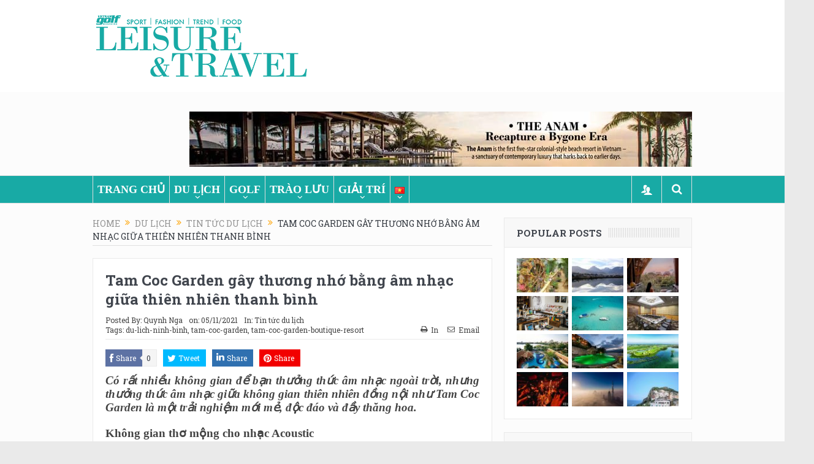

--- FILE ---
content_type: text/html; charset=UTF-8
request_url: https://leisure-travel.vn/du-lich/tin-tuc-du-lich/tam-coc-garden-gay-thuong-nho-bang-am-nhac-giua-thien-nhien-thanh-binh/
body_size: 22835
content:
<!DOCTYPE html>
<!--[if lt IE 7]>      <html class="no-js lt-ie9 lt-ie8 lt-ie7" lang="vi"> <![endif]-->
<!--[if IE 7]>         <html class="no-js lt-ie9 lt-ie8" lang="vi"> <![endif]-->
<!--[if IE 8]>         <html class="no-js lt-ie9" lang="vi"> <![endif]-->
<!--[if gt IE 8]><!--> <html class="no-js" lang="vi"> <!--<![endif]-->
    <head>
	<meta charset="UTF-8" />
        <meta http-equiv="X-UA-Compatible" content="IE=edge,chrome=1">
	<title>Tam Coc Garden gây thương nhớ bằng âm nhạc giữa thiên nhiên thanh bình | Leisure &amp; Travel &#8211; Vietnam Golf Magazine</title>
	<link rel="profile" href="http://gmpg.org/xfn/11">
	<link rel="pingback" href="https://leisure-travel.vn/xmlrpc.php">
<meta property="og:image" content="https://leisure-travel.vn/wp-content/uploads/2021/11/Anh-1-1024x682.jpg"/>
    <meta property="og:image:width" content="1024" />
    <meta property="og:image:height" content="850" />

<meta property="og:title" content="Tam Coc Garden gây thương nhớ bằng âm nhạc giữa thiên nhiên thanh bình"/>
<meta property="og:type" content="article"/>
<meta property="og:description" content="Có rất nhiều không gian để bạn thưởng thức âm nhạc ngoài trời, nhưng thưởng thức âm nhạc giữa không gian thiên nhiên đồng nội như Tam Coc Garden là một trải nghiệm mới mẻ, độc đáo và đầy thăng hoa. Kh"/>
<meta property="og:url" content="https://leisure-travel.vn/du-lich/tin-tuc-du-lich/tam-coc-garden-gay-thuong-nho-bang-am-nhac-giua-thien-nhien-thanh-binh/"/>
<meta property="og:site_name" content="Leisure &amp; Travel - Vietnam Golf Magazine"/>

<meta name="viewport" content="width=device-width, initial-scale=1, maximum-scale=1">
<link rel="shortcut icon" href="" />
<link rel="apple-touch-icon" href="https://leisure-travel.vn/wp-content/themes/goodnews5/apple-touch-icon-precomposed.png" />

<link rel="pingback" href="https://leisure-travel.vn/xmlrpc.php" />
        <!--[if lt IE 9]>
	<script src="https://leisure-travel.vn/wp-content/themes/goodnews5/framework/helpers/js/html5.js"></script>
	<script src="https://leisure-travel.vn/wp-content/themes/goodnews5/framework/helpers/js/IE9.js"></script>
	<![endif]-->
	<meta name='robots' content='max-image-preview:large' />
<!--[if lt IE 9]><script>var rfbwp_ie_8 = true;</script><![endif]--><link rel='dns-prefetch' href='//cdn.jsdelivr.net' />
<link rel='dns-prefetch' href='//fonts.googleapis.com' />
<link rel="alternate" type="application/rss+xml" title="Dòng thông tin Leisure &amp; Travel - Vietnam Golf Magazine &raquo;" href="https://leisure-travel.vn/feed/" />
<link rel="alternate" type="application/rss+xml" title="Leisure &amp; Travel - Vietnam Golf Magazine &raquo; Dòng bình luận" href="https://leisure-travel.vn/comments/feed/" />
<link rel="alternate" title="oNhúng (JSON)" type="application/json+oembed" href="https://leisure-travel.vn/wp-json/oembed/1.0/embed?url=https%3A%2F%2Fleisure-travel.vn%2Fdu-lich%2Ftin-tuc-du-lich%2Ftam-coc-garden-gay-thuong-nho-bang-am-nhac-giua-thien-nhien-thanh-binh%2F&#038;lang=vi" />
<link rel="alternate" title="oNhúng (XML)" type="text/xml+oembed" href="https://leisure-travel.vn/wp-json/oembed/1.0/embed?url=https%3A%2F%2Fleisure-travel.vn%2Fdu-lich%2Ftin-tuc-du-lich%2Ftam-coc-garden-gay-thuong-nho-bang-am-nhac-giua-thien-nhien-thanh-binh%2F&#038;format=xml&#038;lang=vi" />
<style id='wp-img-auto-sizes-contain-inline-css' type='text/css'>
img:is([sizes=auto i],[sizes^="auto," i]){contain-intrinsic-size:3000px 1500px}
/*# sourceURL=wp-img-auto-sizes-contain-inline-css */
</style>
<link rel='stylesheet' id='dashicons-css' href='https://leisure-travel.vn/wp-includes/css/dashicons.min.css?ver=6.9' type='text/css' media='all' />
<link rel='stylesheet' id='post-views-counter-frontend-css' href='https://leisure-travel.vn/wp-content/plugins/post-views-counter/css/frontend.css?ver=1.7.0' type='text/css' media='all' />
<style id='wp-emoji-styles-inline-css' type='text/css'>

	img.wp-smiley, img.emoji {
		display: inline !important;
		border: none !important;
		box-shadow: none !important;
		height: 1em !important;
		width: 1em !important;
		margin: 0 0.07em !important;
		vertical-align: -0.1em !important;
		background: none !important;
		padding: 0 !important;
	}
/*# sourceURL=wp-emoji-styles-inline-css */
</style>
<link rel='stylesheet' id='wp-block-library-css' href='https://leisure-travel.vn/wp-includes/css/dist/block-library/style.min.css?ver=6.9' type='text/css' media='all' />
<style id='classic-theme-styles-inline-css' type='text/css'>
/*! This file is auto-generated */
.wp-block-button__link{color:#fff;background-color:#32373c;border-radius:9999px;box-shadow:none;text-decoration:none;padding:calc(.667em + 2px) calc(1.333em + 2px);font-size:1.125em}.wp-block-file__button{background:#32373c;color:#fff;text-decoration:none}
/*# sourceURL=/wp-includes/css/classic-themes.min.css */
</style>
<style id='global-styles-inline-css' type='text/css'>
:root{--wp--preset--aspect-ratio--square: 1;--wp--preset--aspect-ratio--4-3: 4/3;--wp--preset--aspect-ratio--3-4: 3/4;--wp--preset--aspect-ratio--3-2: 3/2;--wp--preset--aspect-ratio--2-3: 2/3;--wp--preset--aspect-ratio--16-9: 16/9;--wp--preset--aspect-ratio--9-16: 9/16;--wp--preset--color--black: #000000;--wp--preset--color--cyan-bluish-gray: #abb8c3;--wp--preset--color--white: #ffffff;--wp--preset--color--pale-pink: #f78da7;--wp--preset--color--vivid-red: #cf2e2e;--wp--preset--color--luminous-vivid-orange: #ff6900;--wp--preset--color--luminous-vivid-amber: #fcb900;--wp--preset--color--light-green-cyan: #7bdcb5;--wp--preset--color--vivid-green-cyan: #00d084;--wp--preset--color--pale-cyan-blue: #8ed1fc;--wp--preset--color--vivid-cyan-blue: #0693e3;--wp--preset--color--vivid-purple: #9b51e0;--wp--preset--gradient--vivid-cyan-blue-to-vivid-purple: linear-gradient(135deg,rgb(6,147,227) 0%,rgb(155,81,224) 100%);--wp--preset--gradient--light-green-cyan-to-vivid-green-cyan: linear-gradient(135deg,rgb(122,220,180) 0%,rgb(0,208,130) 100%);--wp--preset--gradient--luminous-vivid-amber-to-luminous-vivid-orange: linear-gradient(135deg,rgb(252,185,0) 0%,rgb(255,105,0) 100%);--wp--preset--gradient--luminous-vivid-orange-to-vivid-red: linear-gradient(135deg,rgb(255,105,0) 0%,rgb(207,46,46) 100%);--wp--preset--gradient--very-light-gray-to-cyan-bluish-gray: linear-gradient(135deg,rgb(238,238,238) 0%,rgb(169,184,195) 100%);--wp--preset--gradient--cool-to-warm-spectrum: linear-gradient(135deg,rgb(74,234,220) 0%,rgb(151,120,209) 20%,rgb(207,42,186) 40%,rgb(238,44,130) 60%,rgb(251,105,98) 80%,rgb(254,248,76) 100%);--wp--preset--gradient--blush-light-purple: linear-gradient(135deg,rgb(255,206,236) 0%,rgb(152,150,240) 100%);--wp--preset--gradient--blush-bordeaux: linear-gradient(135deg,rgb(254,205,165) 0%,rgb(254,45,45) 50%,rgb(107,0,62) 100%);--wp--preset--gradient--luminous-dusk: linear-gradient(135deg,rgb(255,203,112) 0%,rgb(199,81,192) 50%,rgb(65,88,208) 100%);--wp--preset--gradient--pale-ocean: linear-gradient(135deg,rgb(255,245,203) 0%,rgb(182,227,212) 50%,rgb(51,167,181) 100%);--wp--preset--gradient--electric-grass: linear-gradient(135deg,rgb(202,248,128) 0%,rgb(113,206,126) 100%);--wp--preset--gradient--midnight: linear-gradient(135deg,rgb(2,3,129) 0%,rgb(40,116,252) 100%);--wp--preset--font-size--small: 13px;--wp--preset--font-size--medium: 20px;--wp--preset--font-size--large: 36px;--wp--preset--font-size--x-large: 42px;--wp--preset--spacing--20: 0.44rem;--wp--preset--spacing--30: 0.67rem;--wp--preset--spacing--40: 1rem;--wp--preset--spacing--50: 1.5rem;--wp--preset--spacing--60: 2.25rem;--wp--preset--spacing--70: 3.38rem;--wp--preset--spacing--80: 5.06rem;--wp--preset--shadow--natural: 6px 6px 9px rgba(0, 0, 0, 0.2);--wp--preset--shadow--deep: 12px 12px 50px rgba(0, 0, 0, 0.4);--wp--preset--shadow--sharp: 6px 6px 0px rgba(0, 0, 0, 0.2);--wp--preset--shadow--outlined: 6px 6px 0px -3px rgb(255, 255, 255), 6px 6px rgb(0, 0, 0);--wp--preset--shadow--crisp: 6px 6px 0px rgb(0, 0, 0);}:where(.is-layout-flex){gap: 0.5em;}:where(.is-layout-grid){gap: 0.5em;}body .is-layout-flex{display: flex;}.is-layout-flex{flex-wrap: wrap;align-items: center;}.is-layout-flex > :is(*, div){margin: 0;}body .is-layout-grid{display: grid;}.is-layout-grid > :is(*, div){margin: 0;}:where(.wp-block-columns.is-layout-flex){gap: 2em;}:where(.wp-block-columns.is-layout-grid){gap: 2em;}:where(.wp-block-post-template.is-layout-flex){gap: 1.25em;}:where(.wp-block-post-template.is-layout-grid){gap: 1.25em;}.has-black-color{color: var(--wp--preset--color--black) !important;}.has-cyan-bluish-gray-color{color: var(--wp--preset--color--cyan-bluish-gray) !important;}.has-white-color{color: var(--wp--preset--color--white) !important;}.has-pale-pink-color{color: var(--wp--preset--color--pale-pink) !important;}.has-vivid-red-color{color: var(--wp--preset--color--vivid-red) !important;}.has-luminous-vivid-orange-color{color: var(--wp--preset--color--luminous-vivid-orange) !important;}.has-luminous-vivid-amber-color{color: var(--wp--preset--color--luminous-vivid-amber) !important;}.has-light-green-cyan-color{color: var(--wp--preset--color--light-green-cyan) !important;}.has-vivid-green-cyan-color{color: var(--wp--preset--color--vivid-green-cyan) !important;}.has-pale-cyan-blue-color{color: var(--wp--preset--color--pale-cyan-blue) !important;}.has-vivid-cyan-blue-color{color: var(--wp--preset--color--vivid-cyan-blue) !important;}.has-vivid-purple-color{color: var(--wp--preset--color--vivid-purple) !important;}.has-black-background-color{background-color: var(--wp--preset--color--black) !important;}.has-cyan-bluish-gray-background-color{background-color: var(--wp--preset--color--cyan-bluish-gray) !important;}.has-white-background-color{background-color: var(--wp--preset--color--white) !important;}.has-pale-pink-background-color{background-color: var(--wp--preset--color--pale-pink) !important;}.has-vivid-red-background-color{background-color: var(--wp--preset--color--vivid-red) !important;}.has-luminous-vivid-orange-background-color{background-color: var(--wp--preset--color--luminous-vivid-orange) !important;}.has-luminous-vivid-amber-background-color{background-color: var(--wp--preset--color--luminous-vivid-amber) !important;}.has-light-green-cyan-background-color{background-color: var(--wp--preset--color--light-green-cyan) !important;}.has-vivid-green-cyan-background-color{background-color: var(--wp--preset--color--vivid-green-cyan) !important;}.has-pale-cyan-blue-background-color{background-color: var(--wp--preset--color--pale-cyan-blue) !important;}.has-vivid-cyan-blue-background-color{background-color: var(--wp--preset--color--vivid-cyan-blue) !important;}.has-vivid-purple-background-color{background-color: var(--wp--preset--color--vivid-purple) !important;}.has-black-border-color{border-color: var(--wp--preset--color--black) !important;}.has-cyan-bluish-gray-border-color{border-color: var(--wp--preset--color--cyan-bluish-gray) !important;}.has-white-border-color{border-color: var(--wp--preset--color--white) !important;}.has-pale-pink-border-color{border-color: var(--wp--preset--color--pale-pink) !important;}.has-vivid-red-border-color{border-color: var(--wp--preset--color--vivid-red) !important;}.has-luminous-vivid-orange-border-color{border-color: var(--wp--preset--color--luminous-vivid-orange) !important;}.has-luminous-vivid-amber-border-color{border-color: var(--wp--preset--color--luminous-vivid-amber) !important;}.has-light-green-cyan-border-color{border-color: var(--wp--preset--color--light-green-cyan) !important;}.has-vivid-green-cyan-border-color{border-color: var(--wp--preset--color--vivid-green-cyan) !important;}.has-pale-cyan-blue-border-color{border-color: var(--wp--preset--color--pale-cyan-blue) !important;}.has-vivid-cyan-blue-border-color{border-color: var(--wp--preset--color--vivid-cyan-blue) !important;}.has-vivid-purple-border-color{border-color: var(--wp--preset--color--vivid-purple) !important;}.has-vivid-cyan-blue-to-vivid-purple-gradient-background{background: var(--wp--preset--gradient--vivid-cyan-blue-to-vivid-purple) !important;}.has-light-green-cyan-to-vivid-green-cyan-gradient-background{background: var(--wp--preset--gradient--light-green-cyan-to-vivid-green-cyan) !important;}.has-luminous-vivid-amber-to-luminous-vivid-orange-gradient-background{background: var(--wp--preset--gradient--luminous-vivid-amber-to-luminous-vivid-orange) !important;}.has-luminous-vivid-orange-to-vivid-red-gradient-background{background: var(--wp--preset--gradient--luminous-vivid-orange-to-vivid-red) !important;}.has-very-light-gray-to-cyan-bluish-gray-gradient-background{background: var(--wp--preset--gradient--very-light-gray-to-cyan-bluish-gray) !important;}.has-cool-to-warm-spectrum-gradient-background{background: var(--wp--preset--gradient--cool-to-warm-spectrum) !important;}.has-blush-light-purple-gradient-background{background: var(--wp--preset--gradient--blush-light-purple) !important;}.has-blush-bordeaux-gradient-background{background: var(--wp--preset--gradient--blush-bordeaux) !important;}.has-luminous-dusk-gradient-background{background: var(--wp--preset--gradient--luminous-dusk) !important;}.has-pale-ocean-gradient-background{background: var(--wp--preset--gradient--pale-ocean) !important;}.has-electric-grass-gradient-background{background: var(--wp--preset--gradient--electric-grass) !important;}.has-midnight-gradient-background{background: var(--wp--preset--gradient--midnight) !important;}.has-small-font-size{font-size: var(--wp--preset--font-size--small) !important;}.has-medium-font-size{font-size: var(--wp--preset--font-size--medium) !important;}.has-large-font-size{font-size: var(--wp--preset--font-size--large) !important;}.has-x-large-font-size{font-size: var(--wp--preset--font-size--x-large) !important;}
:where(.wp-block-post-template.is-layout-flex){gap: 1.25em;}:where(.wp-block-post-template.is-layout-grid){gap: 1.25em;}
:where(.wp-block-term-template.is-layout-flex){gap: 1.25em;}:where(.wp-block-term-template.is-layout-grid){gap: 1.25em;}
:where(.wp-block-columns.is-layout-flex){gap: 2em;}:where(.wp-block-columns.is-layout-grid){gap: 2em;}
:root :where(.wp-block-pullquote){font-size: 1.5em;line-height: 1.6;}
/*# sourceURL=global-styles-inline-css */
</style>
<link rel='stylesheet' id='rfbwp-fontawesome-css' href='https://leisure-travel.vn/wp-content/plugins/responsive-flipbook/assets/fonts/font-awesome.css?ver=2.5.0' type='text/css' media='all' />
<link rel='stylesheet' id='rfbwp-et_icons-css' href='https://leisure-travel.vn/wp-content/plugins/responsive-flipbook/assets/fonts/et-icons.css?ver=2.5.0' type='text/css' media='all' />
<link rel='stylesheet' id='rfbwp-et_line-css' href='https://leisure-travel.vn/wp-content/plugins/responsive-flipbook/assets/fonts/et-line.css?ver=2.5.0' type='text/css' media='all' />
<link rel='stylesheet' id='rfbwp-styles-css' href='https://leisure-travel.vn/wp-content/plugins/responsive-flipbook/assets/css/style.min.css?ver=2.5.0' type='text/css' media='all' />
<link rel='stylesheet' id='plugins-css' href='https://leisure-travel.vn/wp-content/themes/goodnews5/css/plugins.css?ver=5.11.1' type='text/css' media='all' />
<link rel='stylesheet' id='main-css' href='https://leisure-travel.vn/wp-content/themes/goodnews5/css/main.css?ver=5.11.1' type='text/css' media='all' />
<link rel='stylesheet' id='responsive-css' href='https://leisure-travel.vn/wp-content/themes/goodnews5/css/media.css?ver=5.11.1' type='text/css' media='all' />
<link rel='stylesheet' id='style-css' href='https://leisure-travel.vn/wp-content/themes/goodnews5/style.css?ver=6.9' type='text/css' media='all' />
<link rel='stylesheet' id='redux-google-fonts-mom_options-css' href='https://fonts.googleapis.com/css?family=Roboto+Slab%3A100%2C300%2C400%2C700&#038;ver=1614654867' type='text/css' media='all' />
<link rel='stylesheet' id='bdt-uikit-css' href='https://leisure-travel.vn/wp-content/plugins/bdthemes-element-pack/assets/css/bdt-uikit.css?ver=3.21.7' type='text/css' media='all' />
<link rel='stylesheet' id='ep-helper-css' href='https://leisure-travel.vn/wp-content/plugins/bdthemes-element-pack/assets/css/ep-helper.css?ver=8.6.0' type='text/css' media='all' />
<script type="text/javascript" src="https://leisure-travel.vn/wp-includes/js/jquery/jquery.min.js?ver=3.7.1" id="jquery-core-js"></script>
<script type="text/javascript" src="https://leisure-travel.vn/wp-includes/js/jquery/jquery-migrate.min.js?ver=3.4.1" id="jquery-migrate-js"></script>
<script type="text/javascript" id="ion-sound-js-extra">
/* <![CDATA[ */
var mpcthLocalize = {"soundsPath":"https://leisure-travel.vn/wp-content/plugins/responsive-flipbook/assets/sounds/","downloadPath":"https://leisure-travel.vn/wp-content/plugins/responsive-flipbook/includes/download.php?file="};
//# sourceURL=ion-sound-js-extra
/* ]]> */
</script>
<script type="text/javascript" src="https://leisure-travel.vn/wp-content/plugins/responsive-flipbook/assets/js/ion.sound.min.js?ver=2.5.0" id="ion-sound-js"></script>
<script type="text/javascript" src="https://leisure-travel.vn/wp-content/plugins/responsive-flipbook/assets/js/jquery.doubletap.js?ver=2.5.0" id="jquery-doubletab-js"></script>
<link rel="https://api.w.org/" href="https://leisure-travel.vn/wp-json/" /><link rel="alternate" title="JSON" type="application/json" href="https://leisure-travel.vn/wp-json/wp/v2/posts/17925" /><link rel="EditURI" type="application/rsd+xml" title="RSD" href="https://leisure-travel.vn/xmlrpc.php?rsd" />
<meta name="generator" content="WordPress 6.9" />
<link rel="canonical" href="https://leisure-travel.vn/du-lich/tin-tuc-du-lich/tam-coc-garden-gay-thuong-nho-bang-am-nhac-giua-thien-nhien-thanh-binh/" />
<link rel='shortlink' href='https://leisure-travel.vn/?p=17925' />
<meta name="generator" content="Elementor 3.34.1; features: additional_custom_breakpoints; settings: css_print_method-external, google_font-enabled, font_display-auto">
			<style>
				.e-con.e-parent:nth-of-type(n+4):not(.e-lazyloaded):not(.e-no-lazyload),
				.e-con.e-parent:nth-of-type(n+4):not(.e-lazyloaded):not(.e-no-lazyload) * {
					background-image: none !important;
				}
				@media screen and (max-height: 1024px) {
					.e-con.e-parent:nth-of-type(n+3):not(.e-lazyloaded):not(.e-no-lazyload),
					.e-con.e-parent:nth-of-type(n+3):not(.e-lazyloaded):not(.e-no-lazyload) * {
						background-image: none !important;
					}
				}
				@media screen and (max-height: 640px) {
					.e-con.e-parent:nth-of-type(n+2):not(.e-lazyloaded):not(.e-no-lazyload),
					.e-con.e-parent:nth-of-type(n+2):not(.e-lazyloaded):not(.e-no-lazyload) * {
						background-image: none !important;
					}
				}
			</style>
			<style type="text/css" title="dynamic-css" class="options-output">{color:#ffffff;}.top_banner{background-color:#ffffff;}.mom_main_font,.topbar,#navigation .main-menu,.breaking-news,.breaking-news .bn-title,.feature-slider li .slide-caption h2,.news-box .nb-header .nb-title,a.show-more,.widget .widget-title,.widget .mom-socials-counter ul li,.main_tabs .tabs a,.mom-login-widget,.mom-login-widget input,.mom-newsletter h4,.mom-newsletter input,.mpsw-slider .slide-caption,.tagcloud a,button,input,select,textarea,.weather-widget,.weather-widget h3,.nb-inner-wrap .search-results-title,.show_all_results,.mom-social-share .ss-icon span.count,.mom-timeline,.mom-reveiw-system .review-header h2,.mom-reveiw-system .review-summary h3,.mom-reveiw-system .user-rate h3,.mom-reveiw-system .review-summary .review-score,.mom-reveiw-system .mom-bar,.mom-reveiw-system .review-footer,.mom-reveiw-system .stars-cr .cr,.mom-reveiw-system .review-circles .review-circle,.p-single .post-tags,.np-posts ul li .details .link,h2.single-title,.page-title,label,.portfolio-filter li,.pagination .main-title h1,.main-title h2,.main-title h3,.main-title h4,.main-title h5,.main-title h6,.mom-e3lan-empty,.user-star-rate .yr,.comment-wrap .commentnumber,.copyrights-area,.news-box .nb-footer a,#bbpress-forums li.bbp-header,.bbp-forum-title,div.bbp-template-notice,div.indicator-hint,#bbpress-forums fieldset.bbp-form legend,.bbp-s-title,#bbpress-forums .bbp-admin-links a,#bbpress-forums #bbp-user-wrapper h2.entry-title,.mom_breadcrumb,.single-author-box .articles-count,.not-found-wrap,.not-found-wrap h1,.gallery-post-slider.feature-slider li .slide-caption.fs-caption-alt p,.chat-author,.accordion .acc_title,.acch_numbers,.logo span,.device-menu-holder,#navigation .device-menu,.widget li .cat_num, .wp-caption-text, .mom_quote, div.progress_bar span, .widget_display_stats dl, .feature-slider .fs-nav.numbers a{font-family:"Roboto Slab";}.button, .scrolling-box .sb-item h3, .widget ul li, .older-articles ul li, .copyrights-text, #comments .single-comment .comment-content .comment-reply-link, #comments .single-comment .comment-content .comment-edit-link, #navigation .main-menu > li .cats-mega-wrap .subcat li .subcat-title, .widget ul.twiter-list, #bbpress-forums ul.bbp-replies .bbp-reply-content .bbp-author-name, h1, h2, h3, h4, h5, h6{font-family:"Roboto Slab";}body{font-family:"Roboto Slab";line-height:22px;font-weight:400;font-style:normal;color:#444444;font-size:15px;}a{color:#444444;}a:hover{color:#da3733;}a:active{color:#da3733;}{color:#ffffff;}#navigation, #navigation .main-menu > li:hover > a, #navigation .main-menu > li.current-menu-item > a, .navigation_highlight_ancestor #navigation .main-menu > li.current-menu-ancestor > a, .navigation_highlight_ancestor #navigation .main-menu > li.current-menu-parent > a, #navigation .main-menu > li:hover > a:before, #navigation .main-menu > li.current-menu-item > a:before, .navigation_highlight_ancestor #navigation .main-menu > li.current-menu-ancestor > a:before,  .navigation_highlight_ancestor #navigation .main-menu > li.current-menu-parent > a:before, ul.main-menu > li:not(.mom_mega):not(.mom_mega_cats) ul.sub-menu, ul.main-menu > li:not(.mom_mega):not(.mom_mega_cats) ul.sub-menu li, #navigation .main-menu > li .cats-mega-wrap, ul.main-menu > li:not(.mom_mega) ul.sub-menu li, .main-menu .mom_mega.menu-item-depth-0 > .mom_mega_wrap:before, #navigation .main-menu li.mom_mega.menu-item-depth-0 > .mom_mega_wrap, .device-menu-holder, .device-menu-holder .mh-caret, .device-menu-holder.active:before, #navigation .device-menu, #navigation .device-menu li.dm-active > a, #navigation .device-menu li.dm-active > .responsive-caret{background-color:#ffffff;}.navigation-inner,#navigation .nav-button, .nb-inner-wrap .search-results-title, .show_all_results, .nb-inner-wrap ul.s-results .s-img .post_format{background-color:#18aaa5;}.main-menu > li:not(.current-menu-item):not(.current-menu-ancestor) > a, #navigation .nav-button, .nb-inner-wrap ul.s-results .s-details h4, .nb-inner-wrap .search-results-title, .show_all_results a,  .ajax_search_results .sw-not_found{font-family:Georgia, serif;font-weight:400;font-style:normal;color:#ffffff;font-size:18px;}#navigation .main-menu > li:hover > a, #navigation .main-menu > li.current-menu-item > a, .navigation_highlight_ancestor #navigation .main-menu > li.current-menu-ancestor > a, .navigation_highlight_ancestor #navigation .main-menu > li.current-menu-parent > a, ul.main-menu > li:not(.mom_mega) ul.sub-menu li a, ul.main-menu li.mom_mega .mega_col_title > a, ul.main-menu li.mom_mega .mom_mega_wrap ul li a, .device-menu-holder, .device-menu-holder .mh-icon, .the_menu_holder_area i, .device-menu-holder .mh-caret, #navigation .device-menu li.menu-item a i, #navigation .device-menu li.menu-item > a, #navigation .device-menu li .responsive-caret{color:#444444;}ul.main-menu > li.menu-item-has-children > a:after, ul.main-menu li:not(.mom_mega):not(.mom_mega_cats) ul.sub-menu li.menu-item-has-children > a:after, .nb-inner-wrap ul.s-results .s-details .mom-post-meta{color:#ffffff;}{color:#ffffff;}ul.main-menu > li .cats-mega-wrap ul.sub-menu li.active a, #navigation .main-menu > li .cats-mega-wrap .subcat{background-color:#ffffff;}#navigation .main-menu > li .cats-mega-wrap .subcat li .subcat-title a, ul.main-menu > li .cats-mega-wrap ul.sub-menu li.active a, ul.main-menu > li .cats-mega-wrap ul.sub-menu li.active a:before, #navigation .main-menu > li .cats-mega-wrap .subcat .mom-cat-latest .view_all_posts{color:#ffffff;}#navigation .main-menu > li .cats-mega-wrap .subcat li .subcat-title span{color:#ffffff;}#navigation .nav-button{color:#ffffff;}{color:#ffffff;}.nb-inner-wrap .search-form input{background-color:#ffffff;}{color:#ffffff;}.base-box, .sidebar .widget, .comment-form, div.bbp-template-notice, div.indicator-hint, #bbpress-forums fieldset.bbp-form legend, .scrolling-box:before, .pagination span.current, .bbp-pagination-links span.current, .main_tabs .tabs a.current, .main_tabs .tabs a.current:before{background-color:#ffffff;}{color:#ffffff;}.news-box .older-articles, .nb-style1 .nb1-older-articles{background-color:#ffffff;}.mom-post-meta, .mom-post-meta a, .blog-post .bp-head .bp-meta, .blog-post .bp-head .bp-meta a, .bbp-reply-post-date, .news-box .nb-item-meta a, .widget ul.twiter-list > li time, .mom-login-widget .lw-user-info a:first-child, .mom-recent-comments .author_comment h4 time, .mom-recent-comments .author_comment h4 span a{color:#444444;}.main_tabs .tabs a{color:#444444;}</style><style type="text/css">
    
.header > .inner, .header .logo {
line-height: 150px;
height: 150px;
}
.show_all_results a i, .search-wrap ul.s-results .s-img .post_format {
color: #ffffff;
}
/* Category background */
#navigation .main-menu > li a {text-transform: uppercase !important; font-weight: bold;}</style>
    </head>
    <body class="wp-singular post-template-default single single-post postid-17925 single-format-standard wp-theme-goodnews5 right-sidebar singular layout-boxed fade-imgs-in-appear sticky_navigation_on ticker_has_live_time one-side-wide both-sidebars smooth_scroll_enable open_images_in_lightbox elementor-default elementor-kit-14079" itemscope="itemscope" itemtype="http://schema.org/WebPage">
    
        <!--[if lt IE 7]>
            <p class="browsehappy">You are using an <strong>outdated</strong> browser. Please <a href="http://browsehappy.com/">upgrade your browser</a> to improve your experience.</p>
        <![endif]-->
        <div class="boxed-wrap clearfix">
	    <div id="header-wrapper">
                                    <header class="header " itemscope="itemscope" itemtype="http://schema.org/WPHeader" role="banner">
                <div class="inner">
						                    <div class="logo">
					                    <a href="https://leisure-travel.vn">
		                                                    <img src="https://leisure-travel.vn/wp-content/uploads/2018/07/logo-lt-big.png" alt="Leisure &amp; Travel &#8211; Vietnam Golf Magazine" width="357" height="113" />
                                                                                               <img class="mom_retina_logo" src="https://leisure-travel.vn/wp-content/uploads/2018/07/logo-lt-big.png" width="357" height="113" alt="Leisure &amp; Travel &#8211; Vietnam Golf Magazine" />
                                                		                    </a>

					
                    </div>
                                        <div class="header-right">
                                  		<div class="mom-e3lanat-wrap  ">
	<div class="mom-e3lanat " style="">
		<div class="mom-e3lanat-inner">
		
				<div class="mom-e3lan" data-id="2164" style=" ">
					<a href="https://www.theanam.com/" target="_blank"><img src="https://leisure-travel.vn/wp-content/uploads/2018/08/820x90.jpg" alt="ad" width="820" height="90"></a>
		 	</div><!--mom ad-->
			</div>
	</div>	<!--Mom ads-->
	</div>
                    </div> <!--header right-->
                    
                <div class="clear"></div>
                </div>
            </header>
	    	    </div> <!--header wrap-->
                                    <nav id="navigation" itemtype="http://schema.org/SiteNavigationElement" itemscope="itemscope" role="navigation" class="dd-effect-slide nov_white_off ">
                <div class="navigation-inner">
                <div class="inner">
                    <a class="sticky_logo" href="https://leisure-travel.vn"><img src="https://leisure-travel.vn/wp-content/uploads/2018/05/logo-l-t.png" alt="Leisure &amp; Travel - Vietnam Golf Magazine"></a>                                            <ul id="menu-main-menu-vietnamese" class="main-menu mom_visibility_desktop"><li id="menu-item-4172" class="menu-item menu-item-type-post_type menu-item-object-page menu-item-home mom_default_menu_item menu-item-depth-0"><a href="https://leisure-travel.vn/">Trang chủ</a></li>
<li id="menu-item-149" class="menu-item menu-item-type-post_type menu-item-object-page menu-item-has-children menu-parent-item mom_default_menu_item menu-item-depth-0"><a href="https://leisure-travel.vn/du-lich/">Du lịch</a>
<ul class="sub-menu ">
	<li id="menu-item-151" class="menu-item menu-item-type-post_type menu-item-object-page mom_default_menu_item active menu-item-depth-1"><a href="https://leisure-travel.vn/du-lich/ong-kinh/">Ống kính</a></li>
	<li id="menu-item-152" class="menu-item menu-item-type-post_type menu-item-object-page mom_default_menu_item menu-item-depth-1"><a href="https://leisure-travel.vn/du-lich/van-hoa/">Văn hóa</a></li>
	<li id="menu-item-153" class="menu-item menu-item-type-post_type menu-item-object-page mom_default_menu_item menu-item-depth-1"><a href="https://leisure-travel.vn/du-lich/dung-chan/">Dừng chân</a></li>
	<li id="menu-item-154" class="menu-item menu-item-type-post_type menu-item-object-page mom_default_menu_item menu-item-depth-1"><a href="https://leisure-travel.vn/du-lich/tour/">Tour</a></li>
	<li id="menu-item-7105" class="menu-item menu-item-type-post_type menu-item-object-page mom_default_menu_item menu-item-depth-1"><a href="https://leisure-travel.vn/du-lich/tin-tuc-du-lich/">Tin tức du lịch</a></li>
</ul>
<i class='responsive-caret'></i>
</li>
<li id="menu-item-155" class="menu-item menu-item-type-post_type menu-item-object-page menu-item-has-children menu-parent-item mom_default_menu_item menu-item-depth-0"><a href="https://leisure-travel.vn/golf-vn/">Golf</a>
<ul class="sub-menu ">
	<li id="menu-item-156" class="menu-item menu-item-type-post_type menu-item-object-page mom_default_menu_item active menu-item-depth-1"><a href="https://leisure-travel.vn/golf-vn/san-golf/">Sân golf</a></li>
	<li id="menu-item-157" class="menu-item menu-item-type-post_type menu-item-object-page mom_default_menu_item menu-item-depth-1"><a href="https://leisure-travel.vn/golf-vn/du-lich-golf/">Du lịch golf</a></li>
	<li id="menu-item-15404" class="menu-item menu-item-type-taxonomy menu-item-object-category mom_default_menu_item menu-item-depth-1"><a href="https://leisure-travel.vn/category/golf-vi/tin-tuc-golf/">Tin tức golf</a></li>
	<li id="menu-item-158" class="menu-item menu-item-type-post_type menu-item-object-page mom_default_menu_item menu-item-depth-1"><a href="https://leisure-travel.vn/golf-vn/phong-van/">Phỏng vấn</a></li>
	<li id="menu-item-159" class="menu-item menu-item-type-post_type menu-item-object-page mom_default_menu_item menu-item-depth-1"><a href="https://leisure-travel.vn/golf-vn/tour-golf/">Tour golf</a></li>
</ul>
<i class='responsive-caret'></i>
</li>
<li id="menu-item-160" class="menu-item menu-item-type-post_type menu-item-object-page menu-item-has-children menu-parent-item mom_default_menu_item menu-item-depth-0"><a href="https://leisure-travel.vn/trao-luu/">Trào lưu</a>
<ul class="sub-menu ">
	<li id="menu-item-161" class="menu-item menu-item-type-post_type menu-item-object-page mom_default_menu_item active menu-item-depth-1"><a href="https://leisure-travel.vn/trao-luu/nghe-thuat/">Nghệ thuật</a></li>
	<li id="menu-item-162" class="menu-item menu-item-type-post_type menu-item-object-page mom_default_menu_item menu-item-depth-1"><a href="https://leisure-travel.vn/trao-luu/trinh-dien/">Trình diễn</a></li>
	<li id="menu-item-163" class="menu-item menu-item-type-post_type menu-item-object-page mom_default_menu_item menu-item-depth-1"><a href="https://leisure-travel.vn/trao-luu/thoi-trang/">Thời trang</a></li>
	<li id="menu-item-164" class="menu-item menu-item-type-post_type menu-item-object-page mom_default_menu_item menu-item-depth-1"><a href="https://leisure-travel.vn/trao-luu/lang-nghe/">Làng nghề</a></li>
</ul>
<i class='responsive-caret'></i>
</li>
<li id="menu-item-165" class="menu-item menu-item-type-post_type menu-item-object-page menu-item-has-children menu-parent-item mom_default_menu_item menu-item-depth-0"><a href="https://leisure-travel.vn/giai-tri/">Giải trí</a>
<ul class="sub-menu ">
	<li id="menu-item-166" class="menu-item menu-item-type-post_type menu-item-object-page mom_default_menu_item active menu-item-depth-1"><a href="https://leisure-travel.vn/giai-tri/nhip-song/">Nhip sống</a></li>
	<li id="menu-item-167" class="menu-item menu-item-type-post_type menu-item-object-page mom_default_menu_item menu-item-depth-1"><a href="https://leisure-travel.vn/giai-tri/am-thuc/">Ẩm thực</a></li>
	<li id="menu-item-168" class="menu-item menu-item-type-post_type menu-item-object-page mom_default_menu_item menu-item-depth-1"><a href="https://leisure-travel.vn/giai-tri/do-uong/">Đồ uống</a></li>
	<li id="menu-item-169" class="menu-item menu-item-type-post_type menu-item-object-page mom_default_menu_item menu-item-depth-1"><a href="https://leisure-travel.vn/giai-tri/lam-dep/">Làm đẹp</a></li>
	<li id="menu-item-170" class="menu-item menu-item-type-post_type menu-item-object-page mom_default_menu_item menu-item-depth-1"><a href="https://leisure-travel.vn/giai-tri/phong-cach-song/">Phong cách sống</a></li>
	<li id="menu-item-171" class="menu-item menu-item-type-post_type menu-item-object-page mom_default_menu_item menu-item-depth-1"><a href="https://leisure-travel.vn/giai-tri/khuyen-mai/">Khuyến mại</a></li>
</ul>
<i class='responsive-caret'></i>
</li>
<li id="menu-item-4173" class="pll-parent-menu-item menu-item menu-item-type-custom menu-item-object-custom current-menu-parent menu-item-has-children menu-parent-item mom_default_menu_item menu-item-depth-0"><a href="#pll_switcher"><img src="[data-uri]" alt="Tiếng Việt" width="16" height="11" style="width: 16px; height: 11px;" /></a>
<ul class="sub-menu ">
	<li id="menu-item-4173-en" class="lang-item lang-item-2 lang-item-en no-translation lang-item-first menu-item menu-item-type-custom menu-item-object-custom mom_default_menu_item active menu-item-depth-1"><a href="https://leisure-travel.vn/home/"><img src="[data-uri]" alt="English" width="16" height="11" style="width: 16px; height: 11px;" /></a></li>
	<li id="menu-item-4173-vi" class="lang-item lang-item-5 lang-item-vi current-lang menu-item menu-item-type-custom menu-item-object-custom mom_default_menu_item menu-item-depth-1"><a href="https://leisure-travel.vn/du-lich/tin-tuc-du-lich/tam-coc-garden-gay-thuong-nho-bang-am-nhac-giua-thien-nhien-thanh-binh/"><img src="[data-uri]" alt="Tiếng Việt" width="16" height="11" style="width: 16px; height: 11px;" /></a></li>
	<li id="menu-item-4173-ko" class="lang-item lang-item-9 lang-item-ko no-translation menu-item menu-item-type-custom menu-item-object-custom mom_default_menu_item menu-item-depth-1"><a href="https://leisure-travel.vn/%ed%99%88%ed%8e%98%ec%9d%b4%ec%a7%80/"><img src="[data-uri]" alt="한국어" width="16" height="11" style="width: 16px; height: 11px;" /></a></li>
	<li id="menu-item-4173-ja" class="lang-item lang-item-13 lang-item-ja no-translation menu-item menu-item-type-custom menu-item-object-custom mom_default_menu_item menu-item-depth-1"><a href="https://leisure-travel.vn/%e3%83%9b%e3%83%bc%e3%83%a0%e3%83%9a%e3%83%bc%e3%82%b8/"><img src="[data-uri]" alt="日本語" width="16" height="11" style="width: 16px; height: 11px;" /></a></li>
</ul>
<i class='responsive-caret'></i>
</li>
</ul>                                                                <div class="device-menu-wrap mom_visibility_device">
                        <div id="menu-holder" class="device-menu-holder">
                            <i class="fa-icon-align-justify mh-icon"></i> <span class="the_menu_holder_area"><i class="dmh-icon"></i>Menu</span><i class="mh-caret"></i>
                        </div>
                        <ul id="menu-main-menu-vietnamese-1" class="device-menu mom_visibility_device"><li id="menu-item-4172" class="menu-item menu-item-type-post_type menu-item-object-page menu-item-home mom_default_menu_item menu-item-depth-0"><a href="https://leisure-travel.vn/">Trang chủ</a></li>
<li id="menu-item-149" class="menu-item menu-item-type-post_type menu-item-object-page menu-item-has-children menu-parent-item mom_default_menu_item menu-item-depth-0"><a href="https://leisure-travel.vn/du-lich/">Du lịch</a>
<ul class="sub-menu ">
	<li id="menu-item-151" class="menu-item menu-item-type-post_type menu-item-object-page mom_default_menu_item active menu-item-depth-1"><a href="https://leisure-travel.vn/du-lich/ong-kinh/">Ống kính</a></li>
	<li id="menu-item-152" class="menu-item menu-item-type-post_type menu-item-object-page mom_default_menu_item menu-item-depth-1"><a href="https://leisure-travel.vn/du-lich/van-hoa/">Văn hóa</a></li>
	<li id="menu-item-153" class="menu-item menu-item-type-post_type menu-item-object-page mom_default_menu_item menu-item-depth-1"><a href="https://leisure-travel.vn/du-lich/dung-chan/">Dừng chân</a></li>
	<li id="menu-item-154" class="menu-item menu-item-type-post_type menu-item-object-page mom_default_menu_item menu-item-depth-1"><a href="https://leisure-travel.vn/du-lich/tour/">Tour</a></li>
	<li id="menu-item-7105" class="menu-item menu-item-type-post_type menu-item-object-page mom_default_menu_item menu-item-depth-1"><a href="https://leisure-travel.vn/du-lich/tin-tuc-du-lich/">Tin tức du lịch</a></li>
</ul>
<i class='responsive-caret'></i>
</li>
<li id="menu-item-155" class="menu-item menu-item-type-post_type menu-item-object-page menu-item-has-children menu-parent-item mom_default_menu_item menu-item-depth-0"><a href="https://leisure-travel.vn/golf-vn/">Golf</a>
<ul class="sub-menu ">
	<li id="menu-item-156" class="menu-item menu-item-type-post_type menu-item-object-page mom_default_menu_item active menu-item-depth-1"><a href="https://leisure-travel.vn/golf-vn/san-golf/">Sân golf</a></li>
	<li id="menu-item-157" class="menu-item menu-item-type-post_type menu-item-object-page mom_default_menu_item menu-item-depth-1"><a href="https://leisure-travel.vn/golf-vn/du-lich-golf/">Du lịch golf</a></li>
	<li id="menu-item-15404" class="menu-item menu-item-type-taxonomy menu-item-object-category mom_default_menu_item menu-item-depth-1"><a href="https://leisure-travel.vn/category/golf-vi/tin-tuc-golf/">Tin tức golf</a></li>
	<li id="menu-item-158" class="menu-item menu-item-type-post_type menu-item-object-page mom_default_menu_item menu-item-depth-1"><a href="https://leisure-travel.vn/golf-vn/phong-van/">Phỏng vấn</a></li>
	<li id="menu-item-159" class="menu-item menu-item-type-post_type menu-item-object-page mom_default_menu_item menu-item-depth-1"><a href="https://leisure-travel.vn/golf-vn/tour-golf/">Tour golf</a></li>
</ul>
<i class='responsive-caret'></i>
</li>
<li id="menu-item-160" class="menu-item menu-item-type-post_type menu-item-object-page menu-item-has-children menu-parent-item mom_default_menu_item menu-item-depth-0"><a href="https://leisure-travel.vn/trao-luu/">Trào lưu</a>
<ul class="sub-menu ">
	<li id="menu-item-161" class="menu-item menu-item-type-post_type menu-item-object-page mom_default_menu_item active menu-item-depth-1"><a href="https://leisure-travel.vn/trao-luu/nghe-thuat/">Nghệ thuật</a></li>
	<li id="menu-item-162" class="menu-item menu-item-type-post_type menu-item-object-page mom_default_menu_item menu-item-depth-1"><a href="https://leisure-travel.vn/trao-luu/trinh-dien/">Trình diễn</a></li>
	<li id="menu-item-163" class="menu-item menu-item-type-post_type menu-item-object-page mom_default_menu_item menu-item-depth-1"><a href="https://leisure-travel.vn/trao-luu/thoi-trang/">Thời trang</a></li>
	<li id="menu-item-164" class="menu-item menu-item-type-post_type menu-item-object-page mom_default_menu_item menu-item-depth-1"><a href="https://leisure-travel.vn/trao-luu/lang-nghe/">Làng nghề</a></li>
</ul>
<i class='responsive-caret'></i>
</li>
<li id="menu-item-165" class="menu-item menu-item-type-post_type menu-item-object-page menu-item-has-children menu-parent-item mom_default_menu_item menu-item-depth-0"><a href="https://leisure-travel.vn/giai-tri/">Giải trí</a>
<ul class="sub-menu ">
	<li id="menu-item-166" class="menu-item menu-item-type-post_type menu-item-object-page mom_default_menu_item active menu-item-depth-1"><a href="https://leisure-travel.vn/giai-tri/nhip-song/">Nhip sống</a></li>
	<li id="menu-item-167" class="menu-item menu-item-type-post_type menu-item-object-page mom_default_menu_item menu-item-depth-1"><a href="https://leisure-travel.vn/giai-tri/am-thuc/">Ẩm thực</a></li>
	<li id="menu-item-168" class="menu-item menu-item-type-post_type menu-item-object-page mom_default_menu_item menu-item-depth-1"><a href="https://leisure-travel.vn/giai-tri/do-uong/">Đồ uống</a></li>
	<li id="menu-item-169" class="menu-item menu-item-type-post_type menu-item-object-page mom_default_menu_item menu-item-depth-1"><a href="https://leisure-travel.vn/giai-tri/lam-dep/">Làm đẹp</a></li>
	<li id="menu-item-170" class="menu-item menu-item-type-post_type menu-item-object-page mom_default_menu_item menu-item-depth-1"><a href="https://leisure-travel.vn/giai-tri/phong-cach-song/">Phong cách sống</a></li>
	<li id="menu-item-171" class="menu-item menu-item-type-post_type menu-item-object-page mom_default_menu_item menu-item-depth-1"><a href="https://leisure-travel.vn/giai-tri/khuyen-mai/">Khuyến mại</a></li>
</ul>
<i class='responsive-caret'></i>
</li>
<li id="menu-item-4173" class="pll-parent-menu-item menu-item menu-item-type-custom menu-item-object-custom current-menu-parent menu-item-has-children menu-parent-item mom_default_menu_item menu-item-depth-0"><a href="#pll_switcher"><img src="[data-uri]" alt="Tiếng Việt" width="16" height="11" style="width: 16px; height: 11px;" /></a>
<ul class="sub-menu ">
	<li id="menu-item-4173-en" class="lang-item lang-item-2 lang-item-en no-translation lang-item-first menu-item menu-item-type-custom menu-item-object-custom mom_default_menu_item active menu-item-depth-1"><a href="https://leisure-travel.vn/home/"><img src="[data-uri]" alt="English" width="16" height="11" style="width: 16px; height: 11px;" /></a></li>
	<li id="menu-item-4173-vi" class="lang-item lang-item-5 lang-item-vi current-lang menu-item menu-item-type-custom menu-item-object-custom mom_default_menu_item menu-item-depth-1"><a href="https://leisure-travel.vn/du-lich/tin-tuc-du-lich/tam-coc-garden-gay-thuong-nho-bang-am-nhac-giua-thien-nhien-thanh-binh/"><img src="[data-uri]" alt="Tiếng Việt" width="16" height="11" style="width: 16px; height: 11px;" /></a></li>
	<li id="menu-item-4173-ko" class="lang-item lang-item-9 lang-item-ko no-translation menu-item menu-item-type-custom menu-item-object-custom mom_default_menu_item menu-item-depth-1"><a href="https://leisure-travel.vn/%ed%99%88%ed%8e%98%ec%9d%b4%ec%a7%80/"><img src="[data-uri]" alt="한국어" width="16" height="11" style="width: 16px; height: 11px;" /></a></li>
	<li id="menu-item-4173-ja" class="lang-item lang-item-13 lang-item-ja no-translation menu-item menu-item-type-custom menu-item-object-custom mom_default_menu_item menu-item-depth-1"><a href="https://leisure-travel.vn/%e3%83%9b%e3%83%bc%e3%83%a0%e3%83%9a%e3%83%bc%e3%82%b8/"><img src="[data-uri]" alt="日本語" width="16" height="11" style="width: 16px; height: 11px;" /></a></li>
</ul>
<i class='responsive-caret'></i>
</li>
</ul>                        </div>
                                            		    <div class="nav-buttons">
                                        			<span class="nav-button nav-login">
			    <i class="momizat-icon-users"></i>
			</span>
			<div class="nb-inner-wrap">
			    <div class="nb-inner lw-inner">
			                            <div class="mom-login-widget">
                                                        <form class="mom-login-form" action="https://leisure-travel.vn/wp-login.php" method="post">
					<div class="mom-username">
						<input type="text" name="log" value="" placeholder="username">
					</div>

					<div class="mom-password">
						<input type="password" name="pwd" value="" placeholder="password">
					</div>

					<div class="mom-submit-wrapper">
						<button class="button submit user-submit" name="user-submit" type="submit">Log In</button>
						<input type="checkbox" id="rememberme" name="rememberme" value="forever" >
						<label for="rememberme"><i class="fa-icon-ok"></i>Remember Me</label>
                                                <input type="hidden" name="redirect_to" value="https://leisure-travel.vn/du-lich/tin-tuc-du-lich/tam-coc-garden-gay-thuong-nho-bang-am-nhac-giua-thien-nhien-thanh-binh/" />
					</div>
										<span class="mlw-extra">
												<a href="https://leisure-travel.vn/wp-admin/" class="mlw-register">Register</a>
																	</span>
					                            </form>
                            			    <div class="clear"></div>
                        </div>
			    </div>
			</div>
		    		                        <span class="nav-button nav-search">
                        <i class="fa-icon-search"></i>
                    </span>
                    <div class="nb-inner-wrap search-wrap border-box">
                        <div class="nb-inner sw-inner">
                        <div class="search-form mom-search-form">
                            <form method="get" action="https://leisure-travel.vn">
                                <input class="sf" type="text" placeholder="Search ..." autocomplete="off" name="s">
                                <button class="button" type="submit"><i class="fa-icon-search"></i></button>
                            </form>
                            <span class="sf-loading"><img src="https://leisure-travel.vn/wp-content/themes/goodnews5/images/ajax-search-nav.gif" alt="loading..." width="16" height="16"></span>
                        </div>
                    <div class="ajax_search_results">
                    </div> <!--ajax search results-->
                    </div> <!--sw inner-->
                    </div> <!--search wrap-->
                    
        		    </div> <!--nav-buttons-->

                </div>
                </div> <!--nav inner-->
            </nav> <!--Navigation-->
            	    <div class="boxed-content-wrapper clearfix">
                        <div class="boxed-content-wrapper-gap" style="height:20px;"></div>
                         <div style="margin-top:-17px; margin-bottom:20px;"></div>
            
            <div class="inner">
                            </div>

    <div class="inner">
        
                            <div class="main_container">
           <div class="main-col">
                                <div class="category-title">
                        <div class="mom_breadcrumb breadcrumb breadcrumbs"><div class="breadcrumbs-plus">
<span itemscope><a itemprop="url" href="https://leisure-travel.vn/" class="home"><span itemprop="title">Home</span></a></span> <span class='separator'><i class="sep fa-icon-double-angle-right"></i></span> <span itemscope><a itemprop="url" href="https://leisure-travel.vn/category/du-lich/" title="Du Lịch"><span itemprop="title">Du Lịch</span></a></span> <span class='separator'><i class="sep fa-icon-double-angle-right"></i></span> <span itemscope><a itemprop="url" href="https://leisure-travel.vn/category/du-lich/tin-tuc-du-lich/" title="Tin tức du lịch"><span itemprop="title">Tin tức du lịch</span></a></span> <span class='separator'><i class="sep fa-icon-double-angle-right"></i></span> <span itemprop="name">Tam Coc Garden gây thương nhớ bằng âm nhạc giữa thiên nhiên thanh bình</span></div></div>                </div>
                                        <div class="base-box blog-post p-single bp-horizontal-share post-17925 post type-post status-publish format-standard has-post-thumbnail category-tin-tuc-du-lich tag-du-lich-ninh-binh tag-tam-coc-garden tag-tam-coc-garden-boutique-resort">
<div itemprop="image" itemscope itemtype="https://schema.org/ImageObject">
    <meta itemprop="url" content="https://leisure-travel.vn/wp-content/uploads/2021/11/Anh-1-300x200.jpg">
    <meta itemprop="width" content="300">
    <meta itemprop="height" content="240">
  </div>
  <div itemprop="publisher" itemscope itemtype="https://schema.org/Organization">
    <div itemprop="logo" itemscope itemtype="https://schema.org/ImageObject">
      <meta itemprop="url" content="https://leisure-travel.vn/wp-content/uploads/2018/07/logo-lt-big.png">
      <meta itemprop="width" content="357">
      <meta itemprop="height" content="113">
    </div>
        <meta itemprop="name" content="Leisure &amp; Travel &#8211; Vietnam Golf Magazine">
  </div>
  <meta itemprop="datePublished" content="2021-11-05T21:43:35+07:00"/>
  <meta itemprop="dateModified" content="2021-11-05T21:43:35+07:00"/>
<h1 class="post-tile entry-title" itemprop="headline">Tam Coc Garden gây thương nhớ bằng âm nhạc giữa thiên nhiên thanh bình</h1>
<div class="mom-post-meta single-post-meta"><span class="author vcard">Posted By: <span class="fn" itemprop="name"><a href="https://leisure-travel.vn/author/nga/">Quynh Nga</a></span></span><span>on: <time datetime="2021-11-05T21:43:35+07:00" class="updated">05/11/2021</time></span><span>In: <a href="https://leisure-travel.vn/category/du-lich/tin-tuc-du-lich/" title="View all posts in Tin tức du lịch">Tin tức du lịch</a></span><span>Tags: <a href="https://leisure-travel.vn/tag/du-lich-ninh-binh/" title="View all posts in du-lich-ninh-binh">du-lich-ninh-binh</a>, <a href="https://leisure-travel.vn/tag/tam-coc-garden/" title="View all posts in tam-coc-garden">tam-coc-garden</a>, <a href="https://leisure-travel.vn/tag/tam-coc-garden-boutique-resort/" title="View all posts in tam-coc-garden-boutique-resort">tam-coc-garden-boutique-resort</a></span><span></span><div class="post-tools"><a href="javascript:window.print()" rel="nofollow" class="print"><i class="fa-icon-print"> </i>In</a><a href="mailto:?subject=Tam Coc Garden gây thương nhớ bằng âm nhạc giữa thiên nhiên thanh bình&body=Tam Coc Garden gây thương nhớ bằng âm nhạc giữa thiên nhiên thanh bình https://leisure-travel.vn/du-lich/tin-tuc-du-lich/tam-coc-garden-gay-thuong-nho-bang-am-nhac-giua-thien-nhien-thanh-binh/" rel="nofollow" class="email"><i class="fa-icon-envelope"> </i>Email</a></div></div><div class="entry-content">
               <div class="mom-social-share ss-horizontal border-box php-share" data-id="17925">
                    <div class="ss-icon facebook">
                <a href="#" onclick="window.open('http://www.facebook.com/sharer/sharer.php?u=https://leisure-travel.vn/du-lich/tin-tuc-du-lich/tam-coc-garden-gay-thuong-nho-bang-am-nhac-giua-thien-nhien-thanh-binh/', 'Share This', 'menubar=no,toolbar=no,resizable=no,scrollbars=no, width=600,height=455');"><span class="icon"><i class="fa-icon-facebook"></i>Share</span></a>
                <span class="count">0</span>
            </div> <!--icon-->
        
                    <div class="ss-icon twitter">
                <a href="http://twitter.com/share?text=Tam Coc Garden gây thương nhớ bằng âm nhạc giữa thiên nhiên thanh bình&url=https://leisure-travel.vn/du-lich/tin-tuc-du-lich/tam-coc-garden-gay-thuong-nho-bang-am-nhac-giua-thien-nhien-thanh-binh/" onclick="window.open(this.href, 'Post this on twitter', 'menubar=no,toolbar=no,resizable=no,scrollbars=no,width=600,height=455');"><span class="icon"><i class="fa-icon-twitter"></i>Tweet</span></a>
            </div> <!--icon-->
                                    <div class="ss-icon linkedin">
                <a href="#"
onclick="javascript:window.open('http://www.linkedin.com/shareArticle?mini=true&url=https://leisure-travel.vn/du-lich/tin-tuc-du-lich/tam-coc-garden-gay-thuong-nho-bang-am-nhac-giua-thien-nhien-thanh-binh/&title=Tam Coc Garden gây thương nhớ bằng âm nhạc giữa thiên nhiên thanh bình&source=https%3A%2F%2Fleisure-travel.vn', '', 'menubar=no,toolbar=no,resizable=no,scrollbars=no,height=455,width=600');return false;"><span class="icon"><i class="fa-icon-linkedin"></i>Share</span></a>
                <!-- <span class="count"></span> -->
            </div> <!--icon-->
                            <div class="ss-icon pinterest">
                <a href="http://pinterest.com/pin/create/bookmarklet/?media=https://leisure-travel.vn/wp-content/uploads/2021/11/Anh-1-1024x682.jpg&amp;
url=https://leisure-travel.vn/du-lich/tin-tuc-du-lich/tam-coc-garden-gay-thuong-nho-bang-am-nhac-giua-thien-nhien-thanh-binh/&amp;
is_video=false&amp;description=Tam Coc Garden gây thương nhớ bằng âm nhạc giữa thiên nhiên thanh bình"
onclick="javascript:window.open(this.href, '_blank', 'menubar=no,toolbar=no,resizable=no,scrollbars=no,height=455,width=600');return false;"><span class="icon"><i class="fa-icon-pinterest"></i>Share</span></a>
                <!-- <span class="count"></span> -->
            </div> <!--icon-->
                            <div class="clear"></div>
        </div> <!--social share-->

<br>    <p style="text-align: justify;"><span style="font-family: 'times new roman', times, serif; font-size: 14pt;"><strong><em>Có rất nhiều không gian để bạn thưởng thức âm nhạc ngoài trời, nhưng thưởng thức âm nhạc giữa không gian thiên nhiên đồng nội như Tam Coc Garden là một trải nghiệm mới mẻ, độc đáo và đầy thăng hoa.</em></strong></span></p>
<p style="text-align: justify;"><span style="font-family: 'times new roman', times, serif; font-size: 14pt;"><strong>Không gian thơ mộng cho nhạc Acoustic</strong></span></p>
<p style="text-align: justify;"><span style="font-family: 'times new roman', times, serif; font-size: 14pt;">Không ồn ã tiếng guitar bass, không dồn dập tiếng trống, nhạc acoustic chầm chậm và thảnh thơi chạm vào trái tim người nghe bằng thanh âm mộc mạc, đơn thuần. Những thanh âm giản dị và an yên của dòng nhạc này giống như một liều thuốc giúp xoa dịu tinh thần và tâm hồn lắng đọng. Cũng bởi sự giản dị ấy, acoustic không cần những sân khấu lớn, những khán phòng hoành tráng hay các phòng trà sang trọng chật kín người để trình diễn. Một góc quán café nhỏ xinh hay đơn giản là một góc vườn giữa thiên nhiên thơ mộng chính là không gian hoàn hảo nhất để ta chìm đắm trong những giai điệu bay bổng theo tiếng guitar dìu dặt. </span></p>
<p style="text-align: justify;"><span style="font-family: 'times new roman', times, serif; font-size: 14pt;">Dường như Tam Coc Garden resort được sinh ra để du khách chìm đắm trong những xúc cảm âm nhạc thơ mộng ấy. Từ trên cao nhìn xuống, Tam Coc Garden là khu vườn xanh mang hình dáng trái tim tự nhiên nằm giữa thung lũng Tam Cốc. Bao quanh trái tim ấy là cánh đồng lúa xanh rì, là những vườn cây trổ hoa rực rỡ và những con kênh nhỏ soi bóng nắng chạm vào ký ức.</span></p>
<div id="attachment_17931" style="width: 1290px" class="wp-caption aligncenter"><a href="https://leisure-travel.vn/wp-content/uploads/2021/11/Anh-1.jpg"><img fetchpriority="high" decoding="async" aria-describedby="caption-attachment-17931" class="wp-image-17931 size-full" src="https://leisure-travel.vn/wp-content/uploads/2021/11/Anh-1.jpg" alt="" width="1280" height="853" srcset="https://leisure-travel.vn/wp-content/uploads/2021/11/Anh-1.jpg 1280w, https://leisure-travel.vn/wp-content/uploads/2021/11/Anh-1-300x200.jpg 300w, https://leisure-travel.vn/wp-content/uploads/2021/11/Anh-1-1024x682.jpg 1024w, https://leisure-travel.vn/wp-content/uploads/2021/11/Anh-1-768x512.jpg 768w, https://leisure-travel.vn/wp-content/uploads/2021/11/Anh-1-90x60.jpg 90w, https://leisure-travel.vn/wp-content/uploads/2021/11/Anh-1-180x120.jpg 180w, https://leisure-travel.vn/wp-content/uploads/2021/11/Anh-1-95x64.jpg 95w" sizes="(max-width: 1280px) 100vw, 1280px" /></a><p id="caption-attachment-17931" class="wp-caption-text"></span> <span style="font-family: 'times new roman', times, serif; font-size: 14pt;"><em>Những bản acoustic sẽ thăng hoa hơn giữa không gian thơ mộng của non nước Ninh Bình.</em></span></p></div>
<p style="text-align: justify;"><span style="font-family: 'times new roman', times, serif; font-size: 14pt;">Tam Coc Garden cũng lại mộc mạc như một bản acoustic khi các căn nhà thấp tầng đặc trưng của người Bắc Bộ nơi đây được thiết kế bằng các nguyên liệu và vật dụng bản địa thân thương để làm nổi bật concept đồng quê bình dị. Dù ở bất cứ góc nhỏ nào của Tam Coc Garden, du khách cũng có thể chạm tay vào bóng nắng, bóng mát cây xanh, và lắng nghe tiếng gió du dương thổi qua kẽ lá.</span></p>
<p style="text-align: justify;"><span style="font-family: 'times new roman', times, serif; font-size: 14pt;">Giữa không gian vườn được trang trí theo phong cách vintage ngập tràn hoa cỏ đồng nội bình yên đến vậy, bạn hãy thả lỏng cơ thể và để mặc xúc cảm trôi theo những đêm nhạc acoustic lắng đọng, và cảm nhận những rung động tinh tế trong tâm hồn. Sau một ngày dài tham gia các hoạt động hòa mình với thiên nhiên tại khu nghỉ như ngồi thuyền dạo quanh Linh Cốc, picnic bằng xe jeep, cắm trại ngoài trời hay thu hoạch rau quả tại vườn, đêm nhạc acoustic mang phong cách trẻ trung, tươi vui với sự tham gia của khán giả sẽ mang đến một trải nghiệm thú vị để cơ thể thư giãn và xúc cảm thăng hoa.</span></p>
<p style="text-align: justify;"><span style="font-family: 'times new roman', times, serif; font-size: 14pt;"><strong>Làm mới âm nhạc hàn lâm </strong>Nhạc giao hưởng vốn mang tính kinh điển và hàn lâm, nên thường được trình diễn trong các khán phòng lớn sang trọng, nơi các thính giả ngồi ngay ngắn với những bộ cánh lịch lãm và những tràng vỗ tay lịch thiệp. Nhưng không gian yên bình giữa khu vườn lãng mạn, tịch mịch của Tam Coc Garden sẽ mang đến một không gian hoàn toàn mới mẻ cho âm nhạc hàn lâm.</span></p>
<div id="attachment_17932" style="width: 1290px" class="wp-caption aligncenter"><a href="https://leisure-travel.vn/wp-content/uploads/2021/11/Anh-2.jpg"><img decoding="async" aria-describedby="caption-attachment-17932" class="wp-image-17932 size-full" src="https://leisure-travel.vn/wp-content/uploads/2021/11/Anh-2.jpg" alt="" width="1280" height="676" srcset="https://leisure-travel.vn/wp-content/uploads/2021/11/Anh-2.jpg 1280w, https://leisure-travel.vn/wp-content/uploads/2021/11/Anh-2-300x158.jpg 300w, https://leisure-travel.vn/wp-content/uploads/2021/11/Anh-2-1024x541.jpg 1024w, https://leisure-travel.vn/wp-content/uploads/2021/11/Anh-2-768x406.jpg 768w" sizes="(max-width: 1280px) 100vw, 1280px" /></a><p id="caption-attachment-17932" class="wp-caption-text"></span> <span style="font-family: 'times new roman', times, serif; font-size: 14pt;"><em>Đêm nhạc cổ điển Moonlight lãng mạn và huyền ảo dưới ánh trăng.</em></span></p></div>
<p style="text-align: justify;"><span style="font-family: 'times new roman', times, serif; font-size: 14pt;">Tại Tam Coc Garden, Moonlight &#8211; Tiệc trăng là đêm nhạc mang phong cách cổ điển, sang trọng nhưng được hoà tấu với thanh âm mộc mạc thuần khiết của thiên nhiên. Liệu còn không gian nào hoàn hảo hơn thế để nghe những bản giao hưởng lên bổng xuống trầm dưới ánh trăng soi rọi giữa khu vườn yên tĩnh dường nghe cả được tiếng lá rơi. Đây là đêm nhạc giao hưởng đầu tiên và duy nhất tại Tam Cốc với sự góp mặt của các violinist nổi tiếng như nghệ sĩ Xuân Huy, nghệ sĩ Minh Hiền …</span></p>
<p style="text-align: justify;"><span style="font-family: 'times new roman', times, serif; font-size: 14pt;">Hơn bất cứ dòng nhạc nào, nhạc giao hưởng giúp nâng cao tư duy sáng tạo, giảm căng thẳng và giúp ngủ ngon. Sau một đêm nhạc mỹ lệ như thế, giấc ngủ chất lượng sẽ tìm đến du khách trong căn phòng bungalow yên tĩnh, riêng tư và tiện nghi với các bày trí trang trọng.</span></p>
<p style="text-align: justify;"><span style="font-family: 'times new roman', times, serif; font-size: 14pt;">Đồng điệu với trải nghiệm âm nhạc hàn lâm là các trải nghiệm tinh tế của khu nghỉ giúp du khách tìm kiếm những khoảnh khắc thư giãn chất lượng. Đó là những giờ phút cơ thể được thả lỏng và chăm sóc bởi các liệu trình spa cổ truyền tại khu spa được bày trí cầu kỳ bằng các món đồ gốm do chính tay chủ nhân khu nghỉ lựa chọn và bày biện. Đó là những giờ phút du khách được thư thái thưởng thức hương vị ẩm thực bình dị và thân thương được nấu bởi rau trong vườn và sản vật địa phương. Có thể nói, Tam Coc Garden không chỉ là không gian thiên nhiên giúp chữa lành và xoa dịu tâm hồn, mà còn mang đến một combo âm nhạc và trải nghiệm hoàn hảo cho các vị khách thích sự tinh tế và trang trọng.</span></p>
<div id="attachment_17933" style="width: 1290px" class="wp-caption aligncenter"><a href="https://leisure-travel.vn/wp-content/uploads/2021/11/Anh-3.jpg"><img decoding="async" aria-describedby="caption-attachment-17933" class="wp-image-17933 size-full" src="https://leisure-travel.vn/wp-content/uploads/2021/11/Anh-3.jpg" alt="" width="1280" height="853" srcset="https://leisure-travel.vn/wp-content/uploads/2021/11/Anh-3.jpg 1280w, https://leisure-travel.vn/wp-content/uploads/2021/11/Anh-3-300x200.jpg 300w, https://leisure-travel.vn/wp-content/uploads/2021/11/Anh-3-1024x682.jpg 1024w, https://leisure-travel.vn/wp-content/uploads/2021/11/Anh-3-768x512.jpg 768w, https://leisure-travel.vn/wp-content/uploads/2021/11/Anh-3-90x60.jpg 90w, https://leisure-travel.vn/wp-content/uploads/2021/11/Anh-3-180x120.jpg 180w, https://leisure-travel.vn/wp-content/uploads/2021/11/Anh-3-95x64.jpg 95w" sizes="(max-width: 1280px) 100vw, 1280px" /></a><p id="caption-attachment-17933" class="wp-caption-text"></span> <span style="font-family: 'times new roman', times, serif; font-size: 14pt;"><em>Vợ chồng Shark Hưng đã có những khoảnh khắc vô cùng lãng mạn trong những thanh âm réo rắt của đêm nhạc Moonlight.</em></span></p></div>
<p style="text-align: justify;"><span style="font-family: 'times new roman', times, serif; font-size: 14pt;"><strong>Những bữa tiệc âm nhạc mang phong cách đồng nội</strong></span></p>
<p style="text-align: justify;"><span style="font-family: 'times new roman', times, serif; font-size: 14pt;">Các đêm tiệc Giáng sinh, Gala dinner, tiệc cuối năm… thường được lựa chọn tổ chức tại hội trường, khách sạn đông kín người. Nhưng, những bữa tiệc đó sẽ thêm phần lãng mạn và ngập tràn cảm xúc khi tổ chức tại không gian ngoài trời thơ mộng như Tam Coc Garden.</span></p>
<div id="attachment_17934" style="width: 1290px" class="wp-caption aligncenter"><a href="https://leisure-travel.vn/wp-content/uploads/2021/11/Anh-4.jpg"><img loading="lazy" decoding="async" aria-describedby="caption-attachment-17934" class="wp-image-17934 size-full" src="https://leisure-travel.vn/wp-content/uploads/2021/11/Anh-4.jpg" alt="" width="1280" height="719" srcset="https://leisure-travel.vn/wp-content/uploads/2021/11/Anh-4.jpg 1280w, https://leisure-travel.vn/wp-content/uploads/2021/11/Anh-4-300x169.jpg 300w, https://leisure-travel.vn/wp-content/uploads/2021/11/Anh-4-1024x575.jpg 1024w, https://leisure-travel.vn/wp-content/uploads/2021/11/Anh-4-768x431.jpg 768w" sizes="(max-width: 1280px) 100vw, 1280px" /></a><p id="caption-attachment-17934" class="wp-caption-text"></span> <span style="font-family: 'times new roman', times, serif; font-size: 14pt;"><em>Không gian đồng nội của Tam Cốc Garden sẽ tạo nên những bữa tiệc âm nhạc đầy xúc cảm và khác biệt.</em></span></p></div>
<p style="text-align: justify;"><span style="font-family: 'times new roman', times, serif; font-size: 14pt;">Tại đây, các buổi tiệc được tổ chức theo phong cách đồng nội – đúng với concept đồng quê bình dị và thơ mộng của khu nghỉ. Nằm ẩn mình giữa những cánh đồng lúa ngát hương, Tam Coc Garden tựa một viên ngọc xanh kết tinh vẻ đẹp hài hoà của non nước Ninh Bình. Không phải ngẫu nhiên mà nhiều tờ báo nước ngoài danh tiếng như The Telegraph hay New York times nhắc đến Tam Coc Garden như một “điểm-phải-đến” tại Việt Nam. Bởi lẽ, khu nghỉ này không chỉ gây thương nhớ bởi thiết kế cảnh quan đồng quê bình dị độc đáo, mà còn đặc biệt hấp dẫn du khách bởi những trải nghiệm mang đậm sắc màu hương đồng gió nội như lớp học trồng rau, lớp học thổi cơm quê, lội ruộng gặt lúa hay mò cua bắt ốc…</span></p>
<p style="text-align: justify;"><span style="font-family: 'times new roman', times, serif; font-size: 14pt;">Giữa một không gian mang đậm chất đồng quê như thế, mỗi sự kiện tại Tam Coc Garden lại có một cách trang trí khác nhau để đem đến sự mới mẻ và bất ngờ cho du khách và giúp du khách nạp thêm năng lượng tích cực. Không chỉ có âm nhạc, ánh sáng hay các hoạt động thú vị, mà sự góp mặt của những nghệ sĩ địa phương do Tam Coc Garden tổ chức tại các buổi tiệc còn đem bản sắc văn hoá truyền thống đến với khách du lịch, đồng thời cũng là cách để tạo thêm thu nhập cho những người dân địa phương nơi đây.</span></p>
<p style="text-align: justify;"><span style="font-family: 'times new roman', times, serif; font-size: 14pt;">Với những đêm nhạc khi dìu dặt, lúc khoan thai, lại có khi rộn ràng sôi động, kỳ nghỉ tại Tam Coc Garden sẽ trở thành một trải nghiệm vô cùng thú vị. Không chỉ mang đến một không gian nghỉ dưỡng yên bình giữa hương đồng gió nội, đầy đủ tiện nghi, mà Tam Coc Garden còn đặc biệt nuôi dưỡng cảm xúc và làm phong phú tâm hồn cho du khách bằng các đêm nhạc độc đáo như thế. </span></p>
<div id="attachment_17935" style="width: 1290px" class="wp-caption aligncenter"><a href="https://leisure-travel.vn/wp-content/uploads/2021/11/Anh-5-1.jpg"><img loading="lazy" decoding="async" aria-describedby="caption-attachment-17935" class="wp-image-17935 size-full" src="https://leisure-travel.vn/wp-content/uploads/2021/11/Anh-5-1.jpg" alt="" width="1280" height="720" srcset="https://leisure-travel.vn/wp-content/uploads/2021/11/Anh-5-1.jpg 1280w, https://leisure-travel.vn/wp-content/uploads/2021/11/Anh-5-1-300x169.jpg 300w, https://leisure-travel.vn/wp-content/uploads/2021/11/Anh-5-1-1024x576.jpg 1024w, https://leisure-travel.vn/wp-content/uploads/2021/11/Anh-5-1-768x432.jpg 768w" sizes="(max-width: 1280px) 100vw, 1280px" /></a><p id="caption-attachment-17935" class="wp-caption-text"></span> <span style="font-family: 'times new roman', times, serif; font-size: 14pt;"><em>Concept đồng quê trong các bữa tiệc âm nhạc tạo nên một Tam Cốc Garden đậm chất thơ.</em></span></p></div>
<p style="text-align: justify;"><span style="font-family: 'times new roman', times, serif; font-size: 14pt;"><strong>Tam Coc Garden Boutique Resort </strong></span></p>
<p style="text-align: justify;"><span style="font-family: 'times new roman', times, serif; font-size: 14pt;">Thôn Hải Nham, xã Ninh Hải, huyện Hoa Lư, tỉnh Ninh Bình, Vietnam</span></p>
<p style="text-align: justify;"><span style="font-family: 'times new roman', times, serif; font-size: 14pt;">Email: <span style="color: #0000ff;"><a style="color: #0000ff;" href="mailto:reservation@tamcocgarden.com">reservation@tamcocgarden.com</a></span></span></p>
<p style="text-align: justify;"><span style="font-family: 'times new roman', times, serif; font-size: 14pt;">Số điện thoại: (+84) 37 82 53 555</span></p>
<p style="text-align: justify;"><span style="font-family: 'times new roman', times, serif; font-size: 14pt;">Facebook: @tamcocgardenresort/ | Website: tamcocgarden.com</span></p>
<p style="text-align: justify;">
<p style="text-align: justify;">
<div class="post-views content-post post-17925 entry-meta load-static">
				<span class="post-views-icon dashicons dashicons-chart-bar"></span> <span class="post-views-label">Post Views:</span> <span class="post-views-count">1.959</span>
			</div>      

            <div class="post-tags">
            <span class="pt-title">Tags: </span> <a href="https://leisure-travel.vn/tag/du-lich-ninh-binh/" rel="tag">du-lich-ninh-binh</a><a href="https://leisure-travel.vn/tag/tam-coc-garden/" rel="tag">tam-coc-garden</a><a href="https://leisure-travel.vn/tag/tam-coc-garden-boutique-resort/" rel="tag">tam-coc-garden-boutique-resort</a>        </div> <!-- post tags -->
    
       <div class="mom-social-share ss-horizontal border-box php-share" data-id="17925">
                    <div class="ss-icon facebook">
                <a href="#" onclick="window.open('http://www.facebook.com/sharer/sharer.php?u=https://leisure-travel.vn/du-lich/tin-tuc-du-lich/tam-coc-garden-gay-thuong-nho-bang-am-nhac-giua-thien-nhien-thanh-binh/', 'Share This', 'menubar=no,toolbar=no,resizable=no,scrollbars=no, width=600,height=455');"><span class="icon"><i class="fa-icon-facebook"></i>Share</span></a>
                <span class="count">0</span>
            </div> <!--icon-->
        
                    <div class="ss-icon twitter">
                <a href="http://twitter.com/share?text=Tam Coc Garden gây thương nhớ bằng âm nhạc giữa thiên nhiên thanh bình&url=https://leisure-travel.vn/du-lich/tin-tuc-du-lich/tam-coc-garden-gay-thuong-nho-bang-am-nhac-giua-thien-nhien-thanh-binh/" onclick="window.open(this.href, 'Post this on twitter', 'menubar=no,toolbar=no,resizable=no,scrollbars=no,width=600,height=455');"><span class="icon"><i class="fa-icon-twitter"></i>Tweet</span></a>
            </div> <!--icon-->
                                    <div class="ss-icon linkedin">
                <a href="#"
onclick="javascript:window.open('http://www.linkedin.com/shareArticle?mini=true&url=https://leisure-travel.vn/du-lich/tin-tuc-du-lich/tam-coc-garden-gay-thuong-nho-bang-am-nhac-giua-thien-nhien-thanh-binh/&title=Tam Coc Garden gây thương nhớ bằng âm nhạc giữa thiên nhiên thanh bình&source=https%3A%2F%2Fleisure-travel.vn', '', 'menubar=no,toolbar=no,resizable=no,scrollbars=no,height=455,width=600');return false;"><span class="icon"><i class="fa-icon-linkedin"></i>Share</span></a>
                <!-- <span class="count"></span> -->
            </div> <!--icon-->
                            <div class="ss-icon pinterest">
                <a href="http://pinterest.com/pin/create/bookmarklet/?media=https://leisure-travel.vn/wp-content/uploads/2021/11/Anh-1-1024x682.jpg&amp;
url=https://leisure-travel.vn/du-lich/tin-tuc-du-lich/tam-coc-garden-gay-thuong-nho-bang-am-nhac-giua-thien-nhien-thanh-binh/&amp;
is_video=false&amp;description=Tam Coc Garden gây thương nhớ bằng âm nhạc giữa thiên nhiên thanh bình"
onclick="javascript:window.open(this.href, '_blank', 'menubar=no,toolbar=no,resizable=no,scrollbars=no,height=455,width=600');return false;"><span class="icon"><i class="fa-icon-pinterest"></i>Share</span></a>
                <!-- <span class="count"></span> -->
            </div> <!--icon-->
                            <div class="clear"></div>
        </div> <!--social share-->

</div> <!-- entry content -->
</div> <!-- base box -->

            <div class="np-posts">
                <ul>
			                    <li class="np-post prev border-box">
						<div class="post-img">
                            <a href="https://leisure-travel.vn/du-lich/tin-tuc-du-lich/metropole-ha-noi-lot-vao-top-101-khach-san-tuyet-voi-nhat-the-gioi-cua-fodors-travel/"><img src="https://leisure-travel.vn/wp-content/uploads/2021/11/1-3-90x60.jpg" data-hidpi="https://leisure-travel.vn/wp-content/uploads/2021/11/1-3-180x120.jpg" alt="Tam Coc Garden gây thương nhớ bằng âm nhạc giữa thiên nhiên thanh bình"></a>
                        </div>
			                        <div class="details has-feature-image">
                            <a href="https://leisure-travel.vn/du-lich/tin-tuc-du-lich/metropole-ha-noi-lot-vao-top-101-khach-san-tuyet-voi-nhat-the-gioi-cua-fodors-travel/" class="link prev"><i class="fa-icon-double-angle-left"></i>Previous</a>
                            <h3><a href="https://leisure-travel.vn/du-lich/tin-tuc-du-lich/metropole-ha-noi-lot-vao-top-101-khach-san-tuyet-voi-nhat-the-gioi-cua-fodors-travel/">Metropole Hà Nội lọt vào top “101 Khách sạn Tuyệt vời nhất Thế giới” của Fodor’s Travel</a></h3>
                        </div>
                    </li>
		    		                        <li class="np-post next border-box">
						<div class="post-img">
                            <a href="https://leisure-travel.vn/giai-tri-vi/am-thuc/oryzaa-chao-don-mua-le-hoi-tu-12-11-voi-tiec-toi-buffet-sang-trong/"><img src="https://leisure-travel.vn/wp-content/uploads/2021/11/Buffet-90x60.png" data-hidpi="https://leisure-travel.vn/wp-content/uploads/2021/11/Buffet-180x120.png" alt="Tam Coc Garden gây thương nhớ bằng âm nhạc giữa thiên nhiên thanh bình"></a>
                        </div>
			                        <div class="details has-feature-image">
                            <a href="https://leisure-travel.vn/giai-tri-vi/am-thuc/oryzaa-chao-don-mua-le-hoi-tu-12-11-voi-tiec-toi-buffet-sang-trong/" class="link next"><i class="fa-icon-double-angle-right alignright"></i>Next</a>
                            <h3><a href="https://leisure-travel.vn/giai-tri-vi/am-thuc/oryzaa-chao-don-mua-le-hoi-tu-12-11-voi-tiec-toi-buffet-sang-trong/">Oryzaa: Chào Đón Mùa Lễ Hội Từ 12/11 Với Tiệc Tối Buffet Sang Trọng</a></h3>
                        </div>
                    </li>
		                    </ul>
            </div> <!-- np posts -->
                <h2 class="single-title">Related Articles</h2>
            <div class="base-box single-box">
                <ul class="single-related-posts">
	   	     	       <li>
			                        <a href="https://leisure-travel.vn/du-lich/tin-tuc-du-lich/cham-vao-binh-yen-don-nam-moi-rang-ngoi-tai-hon-tre-cung-nha-trang-marriott-resort-spa/"><img src="https://leisure-travel.vn/wp-content/uploads/2026/01/Tet-2025-190x122.jpg" data-hidpi="https://leisure-travel.vn/wp-content/uploads/2026/01/Tet-2025-610x380.jpg" alt="Chạm vào bình yên, đón năm mới rạng ngời tại Hòn Tre cùng Nha Trang Marriott Resort & Spa"></a>
			                        <h4><a itemprop="name" href="https://leisure-travel.vn/du-lich/tin-tuc-du-lich/cham-vao-binh-yen-don-nam-moi-rang-ngoi-tai-hon-tre-cung-nha-trang-marriott-resort-spa/">Chạm vào bình yên, đón năm mới rạng ngời tại Hòn Tre cùng Nha Trang Marriott Resort &#038; Spa</a></h4>
                        <div class="mom-post-meta">
			<time datetime="2026-01-08T18:09:08+07:00">08/01/2026</time>
			</div>
                </li>

	       <li>
			                        <a href="https://leisure-travel.vn/du-lich/tin-tuc-du-lich/agoda-cong-bo-sa-pa-la-diem-den-tang-truong-nhanh-nhat-chau-a/"><img src="https://leisure-travel.vn/wp-content/uploads/2026/01/Visual-VN-190x122.jpg" data-hidpi="https://leisure-travel.vn/wp-content/uploads/2026/01/Visual-VN-610x380.jpg" alt="Agoda công bố Sa Pa là điểm đến tăng trưởng nhanh nhất châu Á"></a>
			                        <h4><a itemprop="name" href="https://leisure-travel.vn/du-lich/tin-tuc-du-lich/agoda-cong-bo-sa-pa-la-diem-den-tang-truong-nhanh-nhat-chau-a/">Agoda công bố Sa Pa là điểm đến tăng trưởng nhanh nhất châu Á</a></h4>
                        <div class="mom-post-meta">
			<time datetime="2026-01-06T16:02:37+07:00">06/01/2026</time>
			</div>
                </li>

	       <li>
			                        <a href="https://leisure-travel.vn/du-lich/tin-tuc-du-lich/hotlist-2025-hanh-trinh-tu-mam-den-gao-cau-chuyen-cua-su-ben-bi-va-chuyen-hoa/"><img src="https://leisure-travel.vn/wp-content/uploads/2025/12/The-Insiders-Forum-cont.-29-190x122.jpg" data-hidpi="https://leisure-travel.vn/wp-content/uploads/2025/12/The-Insiders-Forum-cont.-29-610x380.jpg" alt="HOTLIST 2025 “Hành trình từ Mầm đến Gạo”: Câu chuyện của sự bền bỉ và chuyển hóa"></a>
			                        <h4><a itemprop="name" href="https://leisure-travel.vn/du-lich/tin-tuc-du-lich/hotlist-2025-hanh-trinh-tu-mam-den-gao-cau-chuyen-cua-su-ben-bi-va-chuyen-hoa/">HOTLIST 2025 “Hành trình từ Mầm đến Gạo”: Câu chuyện của sự bền bỉ và chuyển hóa</a></h4>
                        <div class="mom-post-meta">
			<time datetime="2025-12-30T16:36:03+07:00">30/12/2025</time>
			</div>
                </li>

	       <li>
			                        <a href="https://leisure-travel.vn/du-lich/tin-tuc-du-lich/hoi-nghi-thuong-dinh-du-lich-ket-hop-su-kien-va-kinh-doanh-mice-toan-cau-lan-thu-ba-khep-lai-tai-moscow/"><img src="https://leisure-travel.vn/wp-content/uploads/2025/12/IMG_20251225_130734_984-190x122.jpg" data-hidpi="https://leisure-travel.vn/wp-content/uploads/2025/12/IMG_20251225_130734_984-610x380.jpg" alt="Hội nghị thượng đỉnh du lịch kết hợp sự kiện và kinh doanh (MICE) toàn cầu lần thứ ba khép lại tại Moscow"></a>
			                        <h4><a itemprop="name" href="https://leisure-travel.vn/du-lich/tin-tuc-du-lich/hoi-nghi-thuong-dinh-du-lich-ket-hop-su-kien-va-kinh-doanh-mice-toan-cau-lan-thu-ba-khep-lai-tai-moscow/">Hội nghị thượng đỉnh du lịch kết hợp sự kiện và kinh doanh (MICE) toàn cầu lần thứ ba khép lại tại Moscow</a></h4>
                        <div class="mom-post-meta">
			<time datetime="2025-12-26T09:59:45+07:00">26/12/2025</time>
			</div>
                </li>

	       <li>
			                        <a href="https://leisure-travel.vn/du-lich/tin-tuc-du-lich/alma-resort-duoc-vinh-danh-la-khu-nghi-duong-phuc-hop-xuat-sac-nhat-tai-gourmet-vietnam-awards-2025/"><img src="https://leisure-travel.vn/wp-content/uploads/2025/12/unnamed-5-190x122.jpg" data-hidpi="https://leisure-travel.vn/wp-content/uploads/2025/12/unnamed-5-610x380.jpg" alt="Alma Resort được vinh danh là “Khu nghỉ dưỡng Phức hợp Xuất sắc nhất” tại Gourmet Vietnam Awards 2025"></a>
			                        <h4><a itemprop="name" href="https://leisure-travel.vn/du-lich/tin-tuc-du-lich/alma-resort-duoc-vinh-danh-la-khu-nghi-duong-phuc-hop-xuat-sac-nhat-tai-gourmet-vietnam-awards-2025/">Alma Resort được vinh danh là “Khu nghỉ dưỡng Phức hợp Xuất sắc nhất” tại Gourmet Vietnam Awards 2025</a></h4>
                        <div class="mom-post-meta">
			<time datetime="2025-12-23T16:29:54+07:00">23/12/2025</time>
			</div>
                </li>

	       <li>
			                        <a href="https://leisure-travel.vn/du-lich/tin-tuc-du-lich/fusion-mo-rong-su-hien-dien-o-viet-nam-voi-hai-khach-san-tai-ha-noi-va-hue/"><img src="https://leisure-travel.vn/wp-content/uploads/2025/12/Legacy-Hanoi-A-Fusion-Original-190x122.jpg" data-hidpi="https://leisure-travel.vn/wp-content/uploads/2025/12/Legacy-Hanoi-A-Fusion-Original-610x380.jpg" alt="Fusion Mở Rộng Sự Hiện Diện Ở Việt Nam Với Hai Khách Sạn Tại Hà Nội Và Huế"></a>
			                        <h4><a itemprop="name" href="https://leisure-travel.vn/du-lich/tin-tuc-du-lich/fusion-mo-rong-su-hien-dien-o-viet-nam-voi-hai-khach-san-tai-ha-noi-va-hue/">Fusion Mở Rộng Sự Hiện Diện Ở Việt Nam Với Hai Khách Sạn Tại Hà Nội Và Huế</a></h4>
                        <div class="mom-post-meta">
			<time datetime="2025-12-23T14:43:12+07:00">23/12/2025</time>
			</div>
                </li>

</ul>
</div>

<div id="comments" class="comments-area">

	
		
	
</div><!-- #comments .comments-area -->
            </div> <!--main column-->
                        <div class="clear"></div>
</div> <!--main container-->            
            <div class="sidebar main-sidebar" role="complementary" itemscope="itemscope" itemtype="http://schema.org/WPSideBar">
            <div class="widget momizat-posts-images"><div class="widget-head"><h3 class="widget-title"><span>Popular Posts</span></h3></div>                        <div class="new-in-pics-widget">
                            <div class="nip-grid-w">
                                <ul class="clearfix">

		

							 <li><a href="https://leisure-travel.vn/du-lich/diem-den/dot-nhap-xuong-kem-hoa-o-da-lat-dia-diem-cuc-hot-ma-gioi-tre-san-lung/" class="simptip-position-top simptip-movable" data-tooltip="&#8220;Đột nhập&#8221; Xưởng Kem Hoa ở Đà Lạt &#8211; địa điểm cực hot mà giới trẻ săn lùng"><img src="https://leisure-travel.vn/wp-content/uploads/2020/02/df365e86-7a39-4d79-96f3-0117b9e8c23f-90x60.jpeg" data-hidpi="https://leisure-travel.vn/wp-content/uploads/2020/02/df365e86-7a39-4d79-96f3-0117b9e8c23f-180x120.jpeg" alt=""Đột nhập" Xưởng Kem Hoa ở Đà Lạt - địa điểm cực hot mà giới trẻ săn lùng" width="90" height="60"></a></li>
			
			

							 <li><a href="https://leisure-travel.vn/du-lich/diem-den/cam-cung-ushuaia-noi-tan-cung-the-gioi/" class="simptip-position-top simptip-movable" data-tooltip="&#8220;Cấm cung&#8221; Ushuaia:  Nơi tận cùng thế giới"><img src="https://leisure-travel.vn/wp-content/uploads/2020/02/Ushuaia3-90x60.jpg" data-hidpi="https://leisure-travel.vn/wp-content/uploads/2020/02/Ushuaia3-180x120.jpg" alt=""Cấm cung" Ushuaia:  Nơi tận cùng thế giới" width="90" height="60"></a></li>
			
			

							 <li><a href="https://leisure-travel.vn/du-lich/diem-den/check-in-ngay-resort-tren-cay-doc-nhat-vo-nhi-o-mexico/" class="simptip-position-top simptip-movable" data-tooltip="Check-in ngay resort trên cây &#8220;độc nhất vô nhị&#8221; ở Mexico"><img src="https://leisure-travel.vn/wp-content/uploads/2020/03/623921724698528671119745886622497397280185n-1561509792425575136451-90x60.jpg" data-hidpi="https://leisure-travel.vn/wp-content/uploads/2020/03/623921724698528671119745886622497397280185n-1561509792425575136451-180x120.jpg" alt="Check-in ngay resort trên cây "độc nhất vô nhị" ở Mexico" width="90" height="60"></a></li>
			
			

							 <li><a href="https://leisure-travel.vn/du-lich/tong-cuc-du-lich-ra-mat-bo-san-pham-o-nha-cung-viet-nam-danh-cho-khach-quoc-te/" class="simptip-position-top simptip-movable" data-tooltip="Tổng cục Du lịch ra mắt bộ sản phẩm “Ở nhà cùng Việt Nam” dành cho khách quốc tế"><img src="https://leisure-travel.vn/wp-content/uploads/2020/04/Khám-phá-văn-hoá-VN-qua-sách-âm-nhạc-nghệ-thuật-90x60.png" data-hidpi="https://leisure-travel.vn/wp-content/uploads/2020/04/Khám-phá-văn-hoá-VN-qua-sách-âm-nhạc-nghệ-thuật-180x120.png" alt="Tổng cục Du lịch ra mắt bộ sản phẩm “Ở nhà cùng Việt Nam” dành cho khách quốc tế" width="90" height="60"></a></li>
			
			

							 <li><a href="https://leisure-travel.vn/du-lich/diem-den/nhung-hon-dao-dep-tua-vuon-dia-dang-duoi-ha-gioi/" class="simptip-position-top simptip-movable" data-tooltip="Những hòn đảo đẹp tựa &#8220;vườn địa đàng&#8221; dưới hạ giới"><img src="https://leisure-travel.vn/wp-content/uploads/2020/06/4553_4.2-90x60.jpg" data-hidpi="https://leisure-travel.vn/wp-content/uploads/2020/06/4553_4.2-180x120.jpg" alt="Những hòn đảo đẹp tựa "vườn địa đàng" dưới hạ giới" width="90" height="60"></a></li>
			
			

							 <li><a href="https://leisure-travel.vn/du-lich/tin-tuc-du-lich/uu-dai-su-kien-he-2020-tai-melia-hanoi/" class="simptip-position-top simptip-movable" data-tooltip="Ưu đãi sự kiện hè 2020 tại Meliá Hanoi"><img src="https://leisure-travel.vn/wp-content/uploads/2020/07/Meliá-Hanoi_Summer-Banquet-Promotion-01-2-90x60.jpg" data-hidpi="https://leisure-travel.vn/wp-content/uploads/2020/07/Meliá-Hanoi_Summer-Banquet-Promotion-01-2-180x120.jpg" alt="Ưu đãi sự kiện hè 2020 tại Meliá Hanoi" width="90" height="60"></a></li>
			
			

							 <li><a href="https://leisure-travel.vn/du-lich/tin-tuc-du-lich/khach-san-sheraton-hanoi-nhan-giai-thuong-lon-cuatripadvisor/" class="simptip-position-top simptip-movable" data-tooltip="Khách sạn Sheraton Hanoi nhận giải thưởng lớn của Tripadvisor"><img src="https://leisure-travel.vn/wp-content/uploads/2020/09/118994280_10160033262425410_8390280369095342989_o-90x60.jpg" data-hidpi="https://leisure-travel.vn/wp-content/uploads/2020/09/118994280_10160033262425410_8390280369095342989_o-180x120.jpg" alt="Khách sạn Sheraton Hanoi nhận giải thưởng lớn của Tripadvisor" width="90" height="60"></a></li>
			
			

							 <li><a href="https://leisure-travel.vn/du-lich/diem-den/hoa-minh-vao-thien-nhien-o-mai-chau-hideaway/" class="simptip-position-top simptip-movable" data-tooltip="Hoà mình vào thiên nhiên ở “Mai Châu Hideaway”"><img src="https://leisure-travel.vn/wp-content/uploads/2020/12/5FE6B449-F059-4BB4-BE61-36354EDE34E4-90x60.jpeg" data-hidpi="https://leisure-travel.vn/wp-content/uploads/2020/12/5FE6B449-F059-4BB4-BE61-36354EDE34E4-180x120.jpeg" alt="Hoà mình vào thiên nhiên ở “Mai Châu Hideaway”" width="90" height="60"></a></li>
			
			

							 <li><a href="https://leisure-travel.vn/du-lich/diem-den/west-lake-golf-villas-chiem-nguong-ve-dep-noi-dang-cai-vga-union-cup-2021/" class="simptip-position-top simptip-movable" data-tooltip="West lake Golf &#038; Villas &#8211; Chiêm ngưỡng vẻ đẹp nơi đăng cai VGA Union Cup 2021"><img src="https://leisure-travel.vn/wp-content/uploads/2021/03/west-lakes-golf3-1025-90x60.jpg" data-hidpi="https://leisure-travel.vn/wp-content/uploads/2021/03/west-lakes-golf3-1025-180x120.jpg" alt="West lake Golf & Villas - Chiêm ngưỡng vẻ đẹp nơi đăng cai VGA Union Cup 2021" width="90" height="60"></a></li>
			
			

							 <li><a href="https://leisure-travel.vn/giai-tri-vi/phong-cach-song-vi/khan-gia-tre-chay-het-minh-trong-dai-tiec-the-super-show-tai-don-lounge/" class="simptip-position-top simptip-movable" data-tooltip="Khán giả trẻ “cháy” hết mình trong đại tiệc The Super Show tại DON Lounge"><img src="https://leisure-travel.vn/wp-content/uploads/2021/04/noo-90x60.jpg" data-hidpi="https://leisure-travel.vn/wp-content/uploads/2021/04/noo-180x120.jpg" alt="Khán giả trẻ “cháy” hết mình trong đại tiệc The Super Show tại DON Lounge" width="90" height="60"></a></li>
			
			

							 <li><a href="https://leisure-travel.vn/du-lich/diem-den/dubai-noi-luu-giu-nhieu-ky-luc-nhat-the-gioi/" class="simptip-position-top simptip-movable" data-tooltip="Dubai &#8211; nơi lưu giữ nhiều kỷ lục nhất thế giới"><img src="https://leisure-travel.vn/wp-content/uploads/2023/04/11-90x60.webp" data-hidpi="https://leisure-travel.vn/wp-content/uploads/2023/04/11-180x120.webp" alt="Dubai - nơi lưu giữ nhiều kỷ lục nhất thế giới" width="90" height="60"></a></li>
			
			

							 <li><a href="https://leisure-travel.vn/du-lich/diem-den/hon-dao-than-thoai-carpi-y/" class="simptip-position-top simptip-movable" data-tooltip="Hòn đảo thần thoại Carpi (Ý)"><img src="https://leisure-travel.vn/wp-content/uploads/2021/07/dao-capri-nuoc-y_4-90x60.jpg" data-hidpi="https://leisure-travel.vn/wp-content/uploads/2021/07/dao-capri-nuoc-y_4-180x120.jpg" alt="Hòn đảo thần thoại Carpi (Ý)" width="90" height="60"></a></li>
			
													</ul>
			    </div>
			</div>
</div><div class="widget momizat-posts_list"><div class="widget-head"><h3 class="widget-title"><span>Recent Posts</span></h3></div>		<ul>
		
			<li><a href="https://leisure-travel.vn/du-lich/diem-den/tet-thong-dong-tren-cung-duong-em/">Tết thong dong trên cung đường êm</a></li>

			
			<li><a href="https://leisure-travel.vn/du-lich/tin-tuc-du-lich/cham-vao-binh-yen-don-nam-moi-rang-ngoi-tai-hon-tre-cung-nha-trang-marriott-resort-spa/">Chạm vào bình yên, đón năm mới rạng ngời tại Hòn Tre cùng Nha Trang Marriott Resort &#038; Spa</a></li>

			
			<li><a href="https://leisure-travel.vn/du-lich/tin-tuc-du-lich/agoda-cong-bo-sa-pa-la-diem-den-tang-truong-nhanh-nhat-chau-a/">Agoda công bố Sa Pa là điểm đến tăng trưởng nhanh nhất châu Á</a></li>

			
			<li><a href="https://leisure-travel.vn/du-lich/tin-tuc-du-lich/hotlist-2025-hanh-trinh-tu-mam-den-gao-cau-chuyen-cua-su-ben-bi-va-chuyen-hoa/">HOTLIST 2025 “Hành trình từ Mầm đến Gạo”: Câu chuyện của sự bền bỉ và chuyển hóa</a></li>

			
			<li><a href="https://leisure-travel.vn/giai-tri-vi/phong-cach-song-vi/kimpton-he-lo-nhung-xu-huong-am-thuc-pha-che-se-dinh-hinh-nam-2026/">Kimpton hé lộ những xu hướng ẩm thực &#038; pha chế sẽ “định hình” năm 2026</a></li>

			
			<li><a href="https://leisure-travel.vn/du-lich/tin-tuc-du-lich/hoi-nghi-thuong-dinh-du-lich-ket-hop-su-kien-va-kinh-doanh-mice-toan-cau-lan-thu-ba-khep-lai-tai-moscow/">Hội nghị thượng đỉnh du lịch kết hợp sự kiện và kinh doanh (MICE) toàn cầu lần thứ ba khép lại tại Moscow</a></li>

			
			<li><a href="https://leisure-travel.vn/du-lich/tin-tuc-du-lich/alma-resort-duoc-vinh-danh-la-khu-nghi-duong-phuc-hop-xuat-sac-nhat-tai-gourmet-vietnam-awards-2025/">Alma Resort được vinh danh là “Khu nghỉ dưỡng Phức hợp Xuất sắc nhất” tại Gourmet Vietnam Awards 2025</a></li>

											</ul>
</div><div class="widget momizat-video"><div class="widget-head"><h3 class="widget-title"><span>Video</span></h3></div><div class="mom-video-widget">
		<iframe src="https://www.youtube.com/embed/rjE8ipyES6Q?rel=0" frameborder="0" allowfullscreen></iframe>
	</div>
</div>
           </div> <!--main sidebar-->
            <div class="clear"></div>                      </div> <!--main inner-->
            
      </div> <!--content boxed wrapper-->
                        <footer id="footer">
                <div class="inner">
	     			<div class="one_fourth">
		<div class="widget widget_media_image"><img width="300" height="95" src="https://leisure-travel.vn/wp-content/uploads/2018/08/logo-lt-white-300x95.png" class="image wp-image-2234  attachment-medium size-medium" alt="" style="max-width: 100%; height: auto;" decoding="async" srcset="https://leisure-travel.vn/wp-content/uploads/2018/08/logo-lt-white-300x95.png 300w, https://leisure-travel.vn/wp-content/uploads/2018/08/logo-lt-white.png 357w" sizes="(max-width: 300px) 100vw, 300px" /></div>			</div>
			<div class="one_fourth">
		<div class="widget widget_text"><div class="widget-head"><h3 class="widget-title"><span>About Us</span></h3></div>			<div class="textwidget"><p><span style="font-size: 10pt;">Leisure &amp; Travel belongs to Vietnam Golf Magazine, the leading golf and lifestyle publication in Vietnam. The magazine provides a whole picture of tourism and leisure activities in Vietnam particularly and in Asia in general. Focusing mostly on Korean and expatriate community working and living in Vietnam, Leisure &amp; Travel covers all the best luxury life and entertainment including topics relating to sports, adventures, cuisine, fashion &amp; beauty, art, etc.</span></p>
</div>
		</div>			</div>
			<div class="one_fourth">
		<div class="widget widget_text"><div class="widget-head"><h3 class="widget-title"><span>Contact Us</span></h3></div>			<div class="textwidget"><p><span style="font-size: 10pt;">4th floor, Eurowindow Multi Complex Tower, 27 Tran Duy Hung str., Trung Hoa Ward, Cau Giay Dist., Hanoi, Vietnam.<br />
Tel: 84-2-37473517</span></p>
<p><span style="font-size: 10pt;">19floor, Block A, Indochina Park Tower, 4 Nguyen Dinh Chieu st., Dakao, District 1, HCMC<br />
Tel: 84-8-66728400<br />
Email: Yenvuv@gmail.com</span></p>
<p><span style="font-size: 10pt;">Ms. Vũ Vân Yến<br />
Tel: 0903.260.929<br />
Email: Yenvuv@gmail.com</span></p>
</div>
		</div>			</div>
			<div class="one_fourth last">
		<div class="widget momizat-social-icons"><div class="widget-head"><h3 class="widget-title"><span>Follow Us</span></h3></div>       <div class="mom-socials-icons mom-socials-widget">
		<ul>
			<li class="facebook"><a href="" target="_blank"><i class="fa-icon-facebook "></i></a></li><li class="twitter"><a href="" target="_blank"><i class="fa-icon-twitter "></i></a></li><li class="googleplus"><a href="" target="_blank"><i class="fa-icon-google-plus "></i></a></li><li class="rss"><a href="" target="_blank"><i class="fa-icon-rss "></i></a></li><li class="youtube"><a href="" target="_blank"><i class="fa-icon-youtube "></i></a></li><li class="instgram"><a href="" target="_blank"><i class="fa-icon-instagram "></i></a></li>		</ul>
	</div>
</div>			</div>
	    
        <div class="clear"></div>
                </div> <!--// footer inner-->
            </footer> <!--//footer-->
            <div class="copyrights-area">
                <div class="inner">
                    <p class="copyrights-text">© 2018 - Leisure & Travel - Vietnam Golf Magazine</p>
                        <ul class="mom-social-icons">
                    <li class="twitter"><a target="_blank" class="vector_icon" href="#"><i class="fa-icon-twitter"></i></a></li>
        
                <li class="facebook"><a target="_blank" class="vector_icon" href="#"><i class="fa-icon-facebook "></i></a></li>        
        
                   <li class="gplus"><a target="_blank" class="vector_icon" href="#" ><i class="fa-icon-google-plus"></i></a></li>     
        
                        <li class="linkedin"><a target="_blank" class="vector_icon" href="#"><i class="fa-icon-linkedin"></i></a></li>
        
        
        
        
        

        

        
                        	
	    </ul>				                <div class="responsive-toggle">
                	<a class="desktop-version" href="?responsive=false">Desktop Version</a>
                	<a class="mobile-version" href="?responsive=true">Mobile Version</a>
                </div>
                                </div>
           </div>
            <div class="clear"></div>
        </div> <!--Boxed wrap-->
        <a href="#" class="scrollToTop button"><i class="enotype-icon-arrow-up"></i></a>	        <script type="speculationrules">
{"prefetch":[{"source":"document","where":{"and":[{"href_matches":"/*"},{"not":{"href_matches":["/wp-*.php","/wp-admin/*","/wp-content/uploads/*","/wp-content/*","/wp-content/plugins/*","/wp-content/themes/goodnews5/*","/*\\?(.+)"]}},{"not":{"selector_matches":"a[rel~=\"nofollow\"]"}},{"not":{"selector_matches":".no-prefetch, .no-prefetch a"}}]},"eagerness":"conservative"}]}
</script>
			<script>
				const lazyloadRunObserver = () => {
					const lazyloadBackgrounds = document.querySelectorAll( `.e-con.e-parent:not(.e-lazyloaded)` );
					const lazyloadBackgroundObserver = new IntersectionObserver( ( entries ) => {
						entries.forEach( ( entry ) => {
							if ( entry.isIntersecting ) {
								let lazyloadBackground = entry.target;
								if( lazyloadBackground ) {
									lazyloadBackground.classList.add( 'e-lazyloaded' );
								}
								lazyloadBackgroundObserver.unobserve( entry.target );
							}
						});
					}, { rootMargin: '200px 0px 200px 0px' } );
					lazyloadBackgrounds.forEach( ( lazyloadBackground ) => {
						lazyloadBackgroundObserver.observe( lazyloadBackground );
					} );
				};
				const events = [
					'DOMContentLoaded',
					'elementor/lazyload/observe',
				];
				events.forEach( ( event ) => {
					document.addEventListener( event, lazyloadRunObserver );
				} );
			</script>
			<script type="text/javascript" id="pll_cookie_script-js-after">
/* <![CDATA[ */
(function() {
				var expirationDate = new Date();
				expirationDate.setTime( expirationDate.getTime() + 31536000 * 1000 );
				document.cookie = "pll_language=vi; expires=" + expirationDate.toUTCString() + "; path=/; secure; SameSite=Lax";
			}());

//# sourceURL=pll_cookie_script-js-after
/* ]]> */
</script>
<script type="text/javascript" src="https://leisure-travel.vn/wp-content/themes/goodnews5/js/plugins.js?ver=5.11.1" id="plugins-js"></script>
<script type="text/javascript" id="Momizat-main-js-js-extra">
/* <![CDATA[ */
var momAjaxL = {"url":"https://leisure-travel.vn/wp-admin/admin-ajax.php","nonce":"9c3d11deeb","success":"check your email to complete subscription","error":"Already subscribed","error2":"Email invalid","werror":"Enter a valid city name.","nomore":"No More Posts","homeUrl":"https://leisure-travel.vn","viewAll":"View All","noResults":"Sorry, no posts matched your criteria","bodyad":""};
//# sourceURL=Momizat-main-js-js-extra
/* ]]> */
</script>
<script type="text/javascript" src="https://leisure-travel.vn/wp-content/themes/goodnews5/js/main.js?ver=5.11.1" id="Momizat-main-js-js"></script>
<script type="text/javascript" src="https://leisure-travel.vn/wp-content/themes/goodnews5/js/jquery.nicescroll.min.js?ver=5.11.1" id="nice-scroll-js"></script>
<script type="text/javascript" src="https://leisure-travel.vn/wp-content/themes/goodnews5/js/jquery.prettyPhoto.js?ver=5.11.1" id="prettyphoto-js"></script>
<script type="text/javascript" id="wp_slimstat-js-extra">
/* <![CDATA[ */
var SlimStatParams = {"transport":"ajax","ajaxurl_rest":"https://leisure-travel.vn/wp-json/slimstat/v1/hit","ajaxurl_ajax":"https://leisure-travel.vn/wp-admin/admin-ajax.php","ajaxurl_adblock":"https://leisure-travel.vn/request/45a4911095a48dd60a07c9d694fe8d31/","ajaxurl":"https://leisure-travel.vn/wp-admin/admin-ajax.php","baseurl":"/","dnt":"noslimstat,ab-item","ci":"YTo0OntzOjEyOiJjb250ZW50X3R5cGUiO3M6NDoicG9zdCI7czo4OiJjYXRlZ29yeSI7czoyMDoiMTY4LDI1MjEsMjUxOSwyMjU1LDUiO3M6MTA6ImNvbnRlbnRfaWQiO2k6MTc5MjU7czo2OiJhdXRob3IiO3M6MzoiTmdhIjt9.0af1914d17a5718193f2335754e4f925","wp_rest_nonce":"c10942acf7"};
//# sourceURL=wp_slimstat-js-extra
/* ]]> */
</script>
<script defer type="text/javascript" src="https://cdn.jsdelivr.net/wp/wp-slimstat/tags/5.3.5/wp-slimstat.min.js" id="wp_slimstat-js"></script>
<script type="text/javascript" id="bdt-uikit-js-extra">
/* <![CDATA[ */
var element_pack_ajax_login_config = {"ajaxurl":"https://leisure-travel.vn/wp-admin/admin-ajax.php","language":"vi","loadingmessage":"Sending user info, please wait...","unknownerror":"Unknown error, make sure access is correct!"};
var ElementPackConfig = {"ajaxurl":"https://leisure-travel.vn/wp-admin/admin-ajax.php","nonce":"449863e67f","data_table":{"language":{"sLengthMenu":"Show _MENU_ Entries","sInfo":"Showing _START_ to _END_ of _TOTAL_ entries","sSearch":"Search :","sZeroRecords":"No matching records found","oPaginate":{"sPrevious":"Previous","sNext":"Next"}}},"contact_form":{"sending_msg":"Sending message please wait...","captcha_nd":"Invisible captcha not defined!","captcha_nr":"Could not get invisible captcha response!"},"mailchimp":{"subscribing":"Subscribing you please wait..."},"search":{"more_result":"More Results","search_result":"SEARCH RESULT","not_found":"not found"},"words_limit":{"read_more":"[read more]","read_less":"[read less]"},"elements_data":{"sections":[],"columns":[],"widgets":[]}};
//# sourceURL=bdt-uikit-js-extra
/* ]]> */
</script>
<script type="text/javascript" src="https://leisure-travel.vn/wp-content/plugins/bdthemes-element-pack/assets/js/bdt-uikit.min.js?ver=3.21.7" id="bdt-uikit-js"></script>
<script type="text/javascript" src="https://leisure-travel.vn/wp-content/plugins/bdthemes-element-pack/assets/js/common/helper.min.js?ver=8.6.0" id="element-pack-helper-js"></script>
<script id="wp-emoji-settings" type="application/json">
{"baseUrl":"https://s.w.org/images/core/emoji/17.0.2/72x72/","ext":".png","svgUrl":"https://s.w.org/images/core/emoji/17.0.2/svg/","svgExt":".svg","source":{"concatemoji":"https://leisure-travel.vn/wp-includes/js/wp-emoji-release.min.js?ver=6.9"}}
</script>
<script type="module">
/* <![CDATA[ */
/*! This file is auto-generated */
const a=JSON.parse(document.getElementById("wp-emoji-settings").textContent),o=(window._wpemojiSettings=a,"wpEmojiSettingsSupports"),s=["flag","emoji"];function i(e){try{var t={supportTests:e,timestamp:(new Date).valueOf()};sessionStorage.setItem(o,JSON.stringify(t))}catch(e){}}function c(e,t,n){e.clearRect(0,0,e.canvas.width,e.canvas.height),e.fillText(t,0,0);t=new Uint32Array(e.getImageData(0,0,e.canvas.width,e.canvas.height).data);e.clearRect(0,0,e.canvas.width,e.canvas.height),e.fillText(n,0,0);const a=new Uint32Array(e.getImageData(0,0,e.canvas.width,e.canvas.height).data);return t.every((e,t)=>e===a[t])}function p(e,t){e.clearRect(0,0,e.canvas.width,e.canvas.height),e.fillText(t,0,0);var n=e.getImageData(16,16,1,1);for(let e=0;e<n.data.length;e++)if(0!==n.data[e])return!1;return!0}function u(e,t,n,a){switch(t){case"flag":return n(e,"\ud83c\udff3\ufe0f\u200d\u26a7\ufe0f","\ud83c\udff3\ufe0f\u200b\u26a7\ufe0f")?!1:!n(e,"\ud83c\udde8\ud83c\uddf6","\ud83c\udde8\u200b\ud83c\uddf6")&&!n(e,"\ud83c\udff4\udb40\udc67\udb40\udc62\udb40\udc65\udb40\udc6e\udb40\udc67\udb40\udc7f","\ud83c\udff4\u200b\udb40\udc67\u200b\udb40\udc62\u200b\udb40\udc65\u200b\udb40\udc6e\u200b\udb40\udc67\u200b\udb40\udc7f");case"emoji":return!a(e,"\ud83e\u1fac8")}return!1}function f(e,t,n,a){let r;const o=(r="undefined"!=typeof WorkerGlobalScope&&self instanceof WorkerGlobalScope?new OffscreenCanvas(300,150):document.createElement("canvas")).getContext("2d",{willReadFrequently:!0}),s=(o.textBaseline="top",o.font="600 32px Arial",{});return e.forEach(e=>{s[e]=t(o,e,n,a)}),s}function r(e){var t=document.createElement("script");t.src=e,t.defer=!0,document.head.appendChild(t)}a.supports={everything:!0,everythingExceptFlag:!0},new Promise(t=>{let n=function(){try{var e=JSON.parse(sessionStorage.getItem(o));if("object"==typeof e&&"number"==typeof e.timestamp&&(new Date).valueOf()<e.timestamp+604800&&"object"==typeof e.supportTests)return e.supportTests}catch(e){}return null}();if(!n){if("undefined"!=typeof Worker&&"undefined"!=typeof OffscreenCanvas&&"undefined"!=typeof URL&&URL.createObjectURL&&"undefined"!=typeof Blob)try{var e="postMessage("+f.toString()+"("+[JSON.stringify(s),u.toString(),c.toString(),p.toString()].join(",")+"));",a=new Blob([e],{type:"text/javascript"});const r=new Worker(URL.createObjectURL(a),{name:"wpTestEmojiSupports"});return void(r.onmessage=e=>{i(n=e.data),r.terminate(),t(n)})}catch(e){}i(n=f(s,u,c,p))}t(n)}).then(e=>{for(const n in e)a.supports[n]=e[n],a.supports.everything=a.supports.everything&&a.supports[n],"flag"!==n&&(a.supports.everythingExceptFlag=a.supports.everythingExceptFlag&&a.supports[n]);var t;a.supports.everythingExceptFlag=a.supports.everythingExceptFlag&&!a.supports.flag,a.supports.everything||((t=a.source||{}).concatemoji?r(t.concatemoji):t.wpemoji&&t.twemoji&&(r(t.twemoji),r(t.wpemoji)))});
//# sourceURL=https://leisure-travel.vn/wp-includes/js/wp-emoji-loader.min.js
/* ]]> */
</script>
    </body>
</html>


--- FILE ---
content_type: text/html; charset=UTF-8
request_url: https://leisure-travel.vn/wp-admin/admin-ajax.php
body_size: -127
content:
744582.27247401214910c0bfecb21ffde792f9